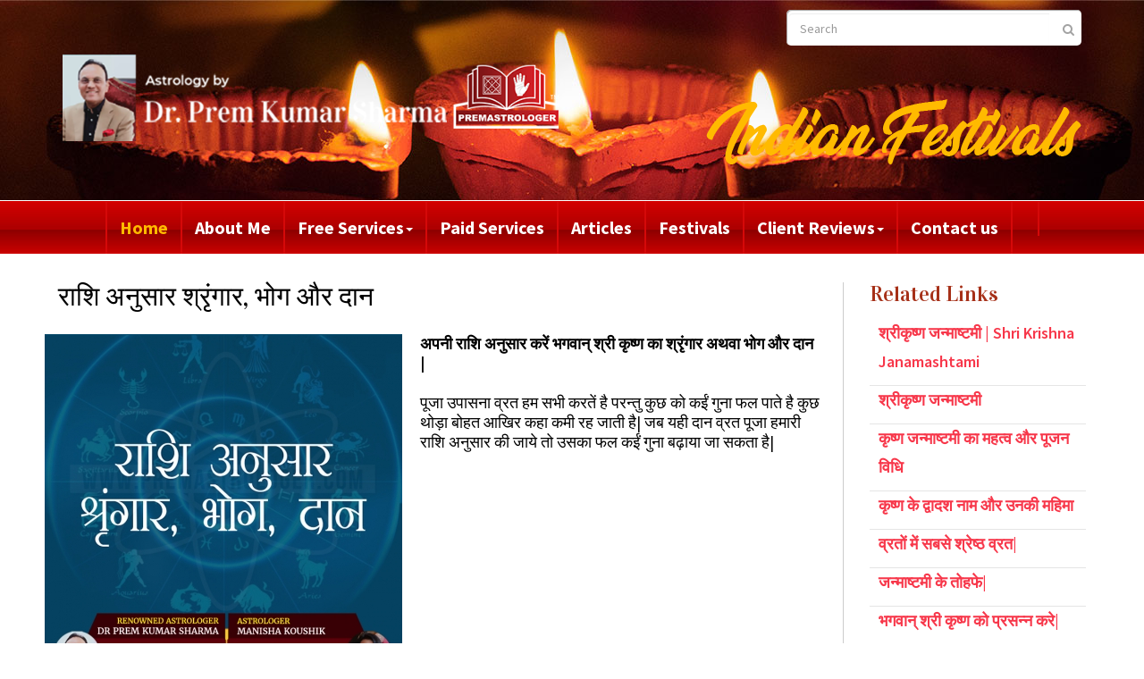

--- FILE ---
content_type: text/html; charset=UTF-8
request_url: https://festivals.premastrologer.com/janamashtami-rashi-anusar-bhog-premastrologer.html
body_size: 36100
content:
<?xml version="1.0" encoding="iso-8859-1"?><!doctype html>
<html lang="en">
<head>
    <title>krishna janamashtami|राशि अनुसार श्रृंगार, भोग, दान</title>
	<meta name="msvalidate.01" content="9BBF20C2203CC5706CC2687A58B5F77F" />
    <meta http-equiv="X-UA-Compatible" content="IE=Edge">
    <meta name="viewport" content="width=device-width">
    <meta http-equiv="Content-Type" content="text/html; charset=utf-8" />
    <meta name="Description" content="पूजा उपासना व्रत हम सभी करतें है परन्तु कुछ को कईं गुना फल पाते है कुछ थोड़ा बोहत आखिर कहा कमी रह जाती है|" />
	<meta name="Keywords" content="Krishna Janmashtami,  Janmashtami 2024,  Krishna Janmashtami 2024,  bhog,  Bhagavan,  puja,  makhan mishri,  janmashtami date,  rohini nakshatra,  when janmashtami being celebrated,  janmashtami kis  tarikh ko h,  janmashtami kab hai,  krishna jayanthi dahi handi 2024,  krishna   jayanthi 2024,  krishna janmashtami photo,श्रीकृष्ण जन्माष्टमी, श्रीकृष्ण जन्माष्टमी 2024, जन्माष्टमी 2024, भगवान कृष्ण, भोग, पूजा, जन्माष्टमी भोग, रोहिणी नक्षत्र, माखन मिश्री, दही, जन्माष्टमी पूजाविधि, कृष्ण जन्माष्टमी   पर्व, 2024, कृष्ण जन्माष्टमी पर्व, जन्माष्टमी महोत्सव, जन्माष्टमी पर्व, अष्टमी, कृष्ण अष्टमी, कृष्ण जन्माष्टमी महोत्सव, श्री कृष्ण जन्माष्टमी, श्री कृष्ण भगवान, जन्माष्टमी विशेष, श्री   कृष्ण जी, भगवान कृष्ण का जन्मदिन" />
    <meta name="format-detection" content="telephone=no">
	<link rel="icon" href="/favicon.ico" type="image/x-icon"/>
	<link rel="shortcut icon" href="/favicon.ico" type="image/x-icon"/>
<script type="text/javascript" src="https://festivals.premastrologer.com/includes/javascript/jquery/jquery-1.12.4.min.js"></script><script type="text/javascript" src="https://festivals.premastrologer.com/includes/javascript/jquery/themes/blitzer/jquery-ui.min.js"></script><script type="text/javascript" src="https://festivals.premastrologer.com/includes/javascript/jquery/validation/jquery.validate.min.js"></script><script type="text/javascript" src="https://festivals.premastrologer.com/includes/javascript/header.js"></script><script type="text/javascript" src="https://festivals.premastrologer.com/includes/javascript/NumberFormat.js"></script><script type="text/javascript" src="https://festivals.premastrologer.com/includes/javascript/jquery/lity/lity.min.js"></script><link rel="stylesheet" href="https://festivals.premastrologer.com/includes/javascript//jquery/themes/blitzer/jquery-ui.min.css" type="text/css" /><link rel="stylesheet" href="https://festivals.premastrologer.com/includes/javascript//jquery/lity/lity.css" type="text/css" /><link rel="stylesheet" href="https://www.premastrologer.com//templates/default/css/styles.css" type="text/css" /><link rel="stylesheet" href="https://www.premastrologer.com//templates/default/css/nav.css" type="text/css" /><link rel="stylesheet" href="https://www.premastrologer.com//templates/default/css/jquery.smartmenus.bootstrap.css" type="text/css" /><link rel="stylesheet" href="https://www.premastrologer.com//templates/default/css/sm-core-css.css" type="text/css" /><link rel="stylesheet" href="https://www.premastrologer.com//templates/default/css/sm-blue.css" type="text/css" /><link rel="stylesheet" href="https://www.premastrologer.com//templates/default/extra.css" type="text/css" />
<link rel="stylesheet" href="https://fonts.googleapis.com/css?family=Ubuntu:300,400italic,400,500,700" type="text/css" /><link rel="stylesheet" href="https://festivals.premastrologer.com/templates/festival_theme/css/font-awesome.min.css" type="text/css" /><link rel="stylesheet" href="https://festivals.premastrologer.com/templates/festival_theme/css/bootstrap.min.css" type="text/css" /><link rel="stylesheet" href="https://festivals.premastrologer.com/templates/festival_theme/css/style.css" type="text/css" />
<script type="text/javascript">
var sk_overlay_bg = "https://festivals.premastrologer.com/website_graphics//blank.png";
var sk_loading_img = "https://festivals.premastrologer.com/website_graphics//ajax-loader.gif";
</script>
<script type="text/javascript" src="//platform-api.sharethis.com/js/sharethis.js#property=593102ad245388001150c5bb&product=sticky-share-buttons" async></script>

	

</head>	 <body  class="article 82">
	 <div class="HrContainer">
		<header id="Header">		
			<div class="container">
				<div class="row">
					<div class="col-sm-12 text-right">
						<form class="form-inline" role="form" action="https://festivals.premastrologer.com/index-search_results.html" method="GET" name="search_f" id="search_f">
							 <input type="hidden" name="Page" value="search_results">
							<div id="custom-search-input">
							<div class="input-group">
								<input type="text" id="Search" class="search-query form-control" value="" name="q" placeholder="Search">
								<span class="input-group-btn">
									<button class="btn btn-dark" type="submit">
										<i class="fa fa-search" aria-hidden="true"></i>
									</button>
								</span>
							</div>
							</div>
							</form>
					</div>
				</div>
				<div class="row">
					<div class="col-sm-6">
						<a href="index.html"><img src="https://festivals.premastrologer.com/templates/festival_theme/images/logo.png" alt="Dr. Prem Kumar Sharma" class="img-responsive center-block pull-left"></a>
					</div>
					<div class="col-sm-6 mt-50">
						<img src="https://festivals.premastrologer.com/templates/festival_theme/images/indian_festivals.png" alt="Indian Festivals" class="img-responsive center-block pull-right">
					</div>
				</div>
			</div>
		</header>
		<section id="MainBanner">
								<div class="cycle-slideshow" data-cycle-fx="scrollHorz"  data-cycle-speed="1000" data-cycle-slides="> .Slide" data-cycle-center-horz="true"
				>
										<div class="Slide"><div id="Div_Banner_35" class="Bn_dis">					<img src="https://festivals.premastrologer.com/uploads/sitegraphics/Image35_5f86a938252d7.jpg" border="0"  alt="Indian Festivals" class="img-responsive center-block" />				</div></div>
									</div>
							
		</section>
	</div>
	
	<div id="MainNav">
    <div id="navbar">
<nav class="navbar navbar-default navbar-static-top" role="navigation">
<div class="navbar-header">
    <button type="button" class="navbar-toggle" data-toggle="collapse" data-target="#navbar-collapse-1">
    <span class="sr-only">Toggle navigation</span>
    <span class="icon-bar"></span>
    <span class="icon-bar"></span>
    <span class="icon-bar"></span>
    </button>
</div>

<div class="collapse navbar-collapse" id="navbar-collapse-1">
<ul class='nav navbar-nav'><li >										<a  href='https://www.premastrologer.com/' class='active dada_li' >Home</a></li><li >										<a  href='https://www.premastrologer.com/about-me.html' class='subnav' >About Me</a></li><li >										<a  href='https://www.premastrologer.com/free-services.html' class='subnav' >Free Services<span class="caret"></span></a><ul class='dropdown-menu child_1'><li >										<a  href='https://www.premastrologer.com/your-sunsign.html' class='subnav' >Your Sunsign</a></li><li >										<a  href='https://www.premastrologer.com/birthday-prediction.html' class='subnav' >Birthday Prediction</a></li><li >										<a  href='https://www.premastrologer.com/numerology-report.html' class='subnav' >Numerology Report</a></li><li >										<a  href='https://www.premastrologer.com/free-kundali-download.html' class='subnav' >Free Kundali Download</a></li><li >										<a  href='https://www.premastrologer.com/free-kundali-online.html' class='subnav' >Free Kundali Online</a></li><li >										<a  href='https://www.premastrologer.com/free-name-setting.html' class='subnav' >Free Name Setting</a></li><li >										<a  href='https://www.premastrologer.com/nakshatra-and-namakshar.html' class='subnav' >Nakshatra & Namakshar</a></li><li >										<a  href='https://www.premastrologer.com/gunamilan.html' class='subnav' >Gunamilan</a></li><li >										<a  href='https://www.premastrologer.com/gandmool.html' class='subnav' >Gandmool<span class="caret"></span></a><ul class='dropdown-menu child_2'><li >										<a  href='https://www.premastrologer.com/gandmool-dosha.html' class='subnav' >Gandmool Dosha</a></li><li >										<a  href='https://www.premastrologer.com/gandmool-faqs.html' class='subnav' >Gandmool Faqs</a></li><li class="LastItem">										<a  href='https://www.premastrologer.com/monthly-gandmool-report.html' class='subnav' >Monthly Gandmool Report</a></li></ul></li><li >										<a  href='https://www.premastrologer.com/panchak.html' class='subnav' >Panchak</a></li><li >										<a  href='https://www.premastrologer.com/freepanchang.html' class='subnav' >Panchang</a></li><li >										<a  href='https://www.premastrologer.com/free-services-forecast.html' class='subnav' >Forecast<span class="caret"></span></a><ul class='dropdown-menu child_2'><li >										<a  href='https://www.premastrologer.com/daily-forecast.html' class='subnav' >Daily Forecast</a></li><li >										<a  href='https://www.premastrologer.com/weekly-forecast.html' class='subnav' >Weekly Forecast</a></li><li >										<a  href='https://www.premastrologer.com/monthly-forecast.html' class='subnav' >Monthly Forecast</a></li><li class="LastItem">										<a  href='https://www.premastrologer.com/yearly-forecast.html' class='subnav' >Yearly Forecast</a></li></ul></li><li >										<a  href='https://www.premastrologer.com/baby-names.html' class='subnav' >Baby Names</a></li><li >										<a  href='https://www.premastrologer.com/love-flames.html' class='subnav' >Love Flames</a></li><li >										<a  href='https://www.premastrologer.com/auspicious-yoga.html' class='subnav' >Auspicious & Inauspicious Yoga</a></li><li class="LastItem">										<a  href='https://www.premastrologer.com/free-services-list-of-grahan-premastrologer.html' class='subnav' >List of Grahan</a></li></ul></li><li >										<a  href='https://www.premastrologer.com/consultation.html' class='subnav' >Paid Services</a></li><li >										<a  target='_blank' href='https://articles.premastrologer.com/' class='subnav' >Articles</a></li><li >										<a  target='_blank' href='http://festivals.premastrologer.com/' class='subnav' >Festivals</a></li><li >										<a  href='https://www.premastrologer.com/testimonial.html' class='subnav' >Client Reviews<span class="caret"></span></a><ul class='dropdown-menu child_1'><li >										<a  href='https://www.premastrologer.com/testimonials.html' class='subnav' >Client Testimonials</a></li><li >										<a  href='https://www.premastrologer.com/post-your-testimonial.html' class='subnav' >Post your Testimonial</a></li><li class="LastItem">										<a  target='_blank' href='https://www.google.com/maps/place/Dr+Prem+Kumar+Sharma/@30.6887706,76.8605192,17z/data=!4m8!3m7!1s0x390fed69a5555555:0x27cbd7bd5a8bb0c9!8m2!3d30.6887706!4d76.8627079!9m1!1b1!16s%2Fg%2F1tdnjhsh' class='subnav' >Review on Google<span class="caret"></span></a><ul class='dropdown-menu child_2'><li >										<a  target='_blank' href='https://www.google.com/maps/place/Dr+Prem+Kumar+Sharma/@30.6887706,76.8605192,17z/data=!4m8!3m7!1s0x390fed69a5555555:0x27cbd7bd5a8bb0c9!8m2!3d30.6887706!4d76.8627079!9m1!1b1!16s%2Fg%2F1tdnjhsh' class='subnav' >Panchkula</a></li><li class="LastItem">										<a  target='_blank' href='https://www.google.com/maps/place/Dr+Prem+Kumar+Sharma/@28.5282081,77.2182893,17z/data=!3m1!5s0x390ce18ba424e151:0x860ae9723b934e25!4m8!3m7!1s0x390ce1645eaaaaab:0x86ee37f4d4f65514!8m2!3d28.5282081!4d77.220478!9m1!1b1!16s%2Fg%2F1tgft_m5' class='subnav' >Delhi</a></li></ul></li></ul></li><li >										<a  href='https://www.premastrologer.com/contact-us.html' class='subnav' >Contact us</a></li><li class="LastItem">										<a  href='https://www.premastrologer.com/sagittarius-love-compatibility.html' class='subnav' ></a></li></ul>	
</div>
<!-- /.navbar-collapse -->
</nav>
</div>
</div><!-- /#MainNav -->
		<br>
<section id="FestDetail">
	<div class="container">
			<div class="row gutter-lg divider">
				<div class="col-sm-9">
						<h1>राशि अनुसार श्रृंगार, भोग और दान</h1>
						<div class="row">
							<div class="pull-left mr-20">
								<img src="https://festivals.premastrologer.com/skimm-T3JpZ2luYWxQYXRoPS9ob21lL2Zlc3RpdmFscy9wdWJsaWNfaHRtbC91cGxvYWRzL2Zlc3RpdmFsLy0tXzVlZTQ2YjYwNmQzMTQuanBnJnc9NDAwJmg9NDAwJkhlaWdodE1vZGU9dHJ1ZSZzdD0xMQ==.jpg" alt="" class="img-responsive center-block" />
							</div>
							<div style="padding:0px 10px 0px 0px;line-height:22px;">
								
<div>
	<div><span style="font-weight: bold;">अपनी राशि अनुसार करें भगवान् श्री कृष्ण का श्रृंगार अथवा भोग और दान |&nbsp;</span></div>
	<div>&nbsp;</div>
	<div><span style="font-weight: bold;"></span>पूजा उपासना व्रत हम सभी करतें है परन्तु कुछ को कईं गुना फल पाते है कुछ थोड़ा बोहत आखिर कहा कमी रह जाती है| जब यही दान व्रत पूजा हमारी राशि अनुसार की जाये तो उसका फल कईं गुना बढ़ाया जा सकता है|</div></div>
<div>&nbsp;</div>
<div>&nbsp;</div>
<div>
	<table border="1" cellspacing="0" cellpadding="0" width="775"> 
		<tbody>
			<tr>  
				<td width="49" valign="top">  
					<p align="center"><span style="font-weight: bold;">&nbsp;</span></p>  
					<p align="center"><span style="font-weight: bold;">राशि</span></p>  </td>  
				<td width="367" valign="top">  
					<p align="center"><span style="font-weight: bold;">&nbsp;</span></p>  
					<p align="center"><span style="font-weight: bold;">वस्त्रों </span><span style="font-weight: bold;">के  </span><span style="font-weight: bold;">रंग</span></p>  </td>  
				<td width="246" valign="top">  
					<p align="center"><span style="font-weight: bold;">&nbsp;</span></p>  
					<p align="center"><span style="font-weight: bold;">दान</span></p>  </td>  
				<td width="113" valign="top">  
					<p align="center"><span style="font-weight: bold;">भोग: </span><span style="font-weight: bold;">माखन  </span><span style="font-weight: bold;">मिश्री  (</span><span style="font-weight: bold;">या  </span><span style="font-weight: bold;">चीनी)
  </span><span style="font-weight: bold;">के  </span><span style="font-weight: bold;">साथ  ....</span></p>  </td> 
			</tr> 
			<tr>  
				<td width="49" valign="top">  
					<p align="center">मेष</p>  
					<p align="center">&nbsp;</p>  
					<p align="center">वृषभ</p>  
					<p align="center">&nbsp;</p>  
					<p align="center">मिथुन</p>  
					<p align="center">&nbsp;</p>  
					<p align="center">कर्क</p>  
					<p>&nbsp;</p>  
					<p align="center">सिंह</p>  
					<p align="center">&nbsp;</p>  
					<p align="center">कन्या</p>  
					<p align="center">&nbsp;</p>  
					<p align="center">तुला</p>  
					<p align="center">&nbsp;</p>  
					<p align="center">वृश्चिक</p>  
					<p align="center">&nbsp;</p>  
					<p align="center">धनु</p>  
					<p align="center">&nbsp;</p>  
					<p align="center">मकर</p>  
					<p align="center">&nbsp;</p>  
					<p align="center">कुम्भ</p>  
					<p align="center">&nbsp;</p>  
					<p align="center">&nbsp;<span style="text-align: left;">&nbsp;</span><span style="text-align: left;">मीन</span></p>  </td>  
				<td width="367" valign="top">  
					<p align="center">लाल  वस्त्र और लाल फूलों से श्रृंगार करें.</p>  
					<p align="center">&nbsp;</p>  
					<p align="center">गुलाबी  वस्त्र और फूलों से श्रृंगार करें</p>  
					<p align="center">&nbsp;</p>  
					<p align="center">हरे  वस्त्र से श्रृंगार करें और कृष्णा तुलसी दल अर्पित करें|</p>  
					<p align="center">&nbsp;</p>  
					<p align="center">सफ़ेद  वस्त्र और सफ़ेद फूलो से श्रृंगार करें|</p>  
					<p align="center">&nbsp;</p>  
					<p align="center">सुनहरे
  वस्त्र व् गेंदे के फूलो सी श्रृंगार</p>  
					<p align="center">&nbsp;</p>  
					<p align="center">सी  ग्रीन वस्त्रो से श्रृंगार करे व् रमा तुलसी अर्पित करें</p>  
					<p align="center">&nbsp;</p>  
					<p align="center">रानी
  कलर वस्त्र और  फूलों से श्रृंगार करें</p>  
					<p align="center">&nbsp;</p>  
					<p align="center">नारंगी  वस्त्रों और गेंदे के फूलो से श्रृंगार करें</p>  
					<p align="center">&nbsp;</p>  
					<p align="center">जामनी वस्त्र व् फूलो (ऑर्चिडस) श्रृंगार करें</p>  
					<p align="center">&nbsp;</p>  
					<p align="center">स्काई ब्लू&nbsp;रंग के वस्त्र और सफ़ेद फूलों से श्रृंगार करें</p>  
					<p align="center">&nbsp;</p>  
					<p align="center">ग्रे
  (grey) रंग के  वस्त्र और सफ़ेद फूलों से श्रृंगार करें</p>  
					<p align="center">&nbsp;</p>
					<p align="center"><span style="text-align: left;">पीले</span><span style="text-align: left;">  </span><span style="text-align: left;">वस्त्र</span><span style="text-align: left;"> </span><span style="text-align: left;">और</span><span style="text-align: left;"> </span><span style="text-align: left;">पीले</span><span style="text-align: left;"> </span><span style="text-align: left;">फूलों</span><span style="text-align: left;"> </span><span style="text-align: left;">से</span><span style="text-align: left;"> </span><span style="text-align: left;">श्रृंगार</span><span style="text-align: left;"> </span><span style="text-align: left;">करें</span><span style="text-align: left;">|</span></p>  
					<p align="center">&nbsp;</p>  </td>  
				<td width="246" valign="top">  
					<p align="center">लाल  फल सेब, अनार, चेरी, का दान<span style="color: rgb(17, 53, 101); font-size: 19px; text-align: left;">&nbsp;</span></p>
					<p align="center"><br />
						</p>  
					<p align="center">दही,
  दूध, पनीर, आदि&nbsp; का  दान करें|</p>  
					<p align="center">&nbsp;</p>  
					<p align="center">साबुत  मूंग की दाल का दान करें</p>  
					<p align="center">&nbsp;</p>  
					<p align="center">चावल,
  चीनी, पनीर, का दान  करें</p>  
					<p align="center">&nbsp;</p>  
					<p align="center">&nbsp;गेंहू का दान करें</p>  
					<p align="center">&nbsp;</p>  
					<p align="center">साबुत  मूंग की दाल का दान करें</p>  
					<p align="center">&nbsp;</p>  
					<p align="center">फ्लेवॉर्ड
  मिल्क (रोज़ मिल्क) का दान</p>  
					<p align="center">&nbsp;</p>  
					<p align="center">संतरे
  का दान करें|</p>  
					<p align="center">&nbsp;</p>  
					<p align="center">बीटरूट  (चककुन्दर) का दान</p>  
					<p align="center">&nbsp;</p>  
					<p align="center">पाइनएप्पल
  का दान करें</p>  
					<p align="center">&nbsp;</p>  
					<p align="center">शरीफे
  का दान करें</p>  
					<p align="center">&nbsp;</p>  
					<p align="center"><span style="text-align: left;">केले
  का</span><span style="text-align: left;"> </span><span style="text-align: left;">दान</span><span style="text-align: left;"> </span><span style="text-align: left;">करें</span><span style="text-align: left;">|</span></p>  
					<p align="center">&nbsp;</p>  </td>  
				<td width="113" valign="top">  
					<p align="center">बूंदी  के लड्डू</p>  
					<p align="center">&nbsp;</p>  
					<p align="center">अंगूरी
  पेठा</p>  
					<p align="center">&nbsp;</p>  
					<p align="center">कद्दू</p>  
					<p align="center">&nbsp;</p>  
					<p align="center">खीर</p>  
					<p align="center">&nbsp;</p>  
					<p align="center">मोतीचूर लड्डू&nbsp; </p>  
					<p align="center">&nbsp;</p>  
					<p align="center">पान</p>  
					<p align="center">&nbsp;</p>  
					<p align="center">चमचम</p>  
					<p align="center">&nbsp;</p>  
					<p align="center">जलेबी</p>  
					<p align="center">&nbsp;</p>  
					<p align="center">छेना
  मुर्गी</p>  
					<p align="center">&nbsp;</p>  
					<p align="center">मीठे  मखाने</p>  
					<p align="center">&nbsp;</p>  
					<p align="center">गुलगुले</p>  
					<p align="center">&nbsp;</p>  
					<p align="center">राज  भोग</p>  
					<p align="center">&nbsp;</p>  </td> 
			</tr>
		</tbody>
	</table></div>
<div>&nbsp;</div>
<div>&nbsp;<span style="font-size: 12px; font-style: italic; text-align: justify; text-indent: -24px; background-color: rgb(255, 255, 255);">Disclaimer:&nbsp;The information presented on www.premastrologer.com regarding Festivals, Kathas, Kawach, Aarti, Chalisa, Mantras and more has been gathered through internet sources for general purposes only. We do not assert any ownership rights over them and we do not vouch any responsibility for the accuracy of internet-sourced timelines and data, including names, spellings, and contents or obligations, if any.&nbsp;</span><br />
	</div>							</div>
														
						</div>
				</div>
				<div class="col-sm-3">
					<div class="FestList">
												<h2>Related Links</h2>
						<ul>
														<li>
								<a href="https://festivals.premastrologer.com/shri-krishn-janmashtami-premastrologer.html">श्रीकृष्ण जन्माष्टमी | Shri Krishna Janamashtami</a>
							</li>
															
							<li>
								<a href="https://festivals.premastrologer.com/janmashtami-vidhi-mehtv-premastrologer.html">श्रीकृष्ण जन्माष्टमी</a>
							</li>
								
							<li>
								<a href="https://festivals.premastrologer.com/krishna-janmashtami-mehtv-pujan-vidhi-premastrologer.html">कृष्ण जन्माष्टमी का महत्व और पूजन विधि</a>
							</li>
								
							<li>
								<a href="https://festivals.premastrologer.com/krishn-ke-dwadash-naam-premastrologer.html">कृष्ण के द्वादश नाम और उनकी महिमा</a>
							</li>
								
							<li>
								<a href="https://festivals.premastrologer.com/janamashtami-vraton-mein-shreshth-premastrologer.html">व्रतों में सबसे श्रेष्ठ व्रत|</a>
							</li>
								
							<li>
								<a href="https://festivals.premastrologer.com/krishn-ko-de-tohfe-premastrologer.html">जन्माष्टमी के तोहफे|</a>
							</li>
								
							<li>
								<a href="https://festivals.premastrologer.com/krishn-ko-kare-prasann-premastrologer.html">भगवान् श्री कृष्ण को प्रसन्न करे|</a>
							</li>
								
							<li>
								<a href="https://festivals.premastrologer.com/janamashtami-krishna-mantra-premastrologer.html">जन्माष्टमी के ख़ास मन्त्र|</a>
							</li>
								
							<li>
								<a href="https://festivals.premastrologer.com/janamashtami-rashi-anusar-bhog-premastrologer.html">राशि अनुसार श्रृंगार, भोग और दान</a>
							</li>
								
							<li>
								<a href="https://festivals.premastrologer.com/krishn-ke-108-naam-premastrologer.html">कृष्ण के १०८ (108) नाम व् मन्त्र|</a>
							</li>
								
							<li>
								<a href="https://festivals.premastrologer.com/janamashtami-krishn-naam-ke-arth-premastrologer.html">क्या है कृष्ण के नाम का अर्थ?</a>
							</li>
													</ul>
					</div>
				</div>		
						
			</div>
	</div>
</section>
	
<footer id="MainFooter">

	<section id="Footer">
        <div class="container">
            <div class="row">
                <div class="col-sm-3 col-xs-6 Services">
                    <a href="https://www.premastrologer.com/vastu.html" title="Vastu Shastra"><img src="https://www.premastrologer.com/templates/default/images/temp/icon-vastu.png" alt="Vastu" /> Vastu Shastra</a><a href="https://www.premastrologer.com/your-sunsign.html" title="Sunsigns"><img src="https://www.premastrologer.com/templates/default/images/temp/icon-sunsign.png" alt="Sunsigns" /> Sunsigns</a><a href="https://www.premastrologer.com/gemstones.html" title="Gemstones"><img src="https://www.premastrologer.com/templates/default/images/temp/icon-gemstone.png" alt="Gemstones" /> Gemstones</a><a href="https://www.premastrologer.com/numerology-report.html" title="Numerology"><img src="https://www.premastrologer.com/templates/default/images/temp/icon-numerology.png" alt="Numerology" /> Numerology</a>				</div>
                <div class="col-sm-2 col-xs-6">
				    
<div class="Links">
	<h3>Paid Services</h3>
	<div><a href="https://www.premastrologer.com/consultation.html" title="Ask Dr. Prem Kumar Sharma">Ask Dr. Prem Kumar Sharma</a>&nbsp;<span style="font-weight: bold;">For Express Service charges would be doubled and consultation will be fixed within 72 hours</span>&nbsp;</div>
	<div>&nbsp;</div>
	<div>&nbsp;<a href="http://www.askmanisha.com" target="_blank" title="Ask Manisha Koushik">Ask Manisha Koushik</a><a href="https://www.premastrologer.com/consultation-team.html" title="Ask Team@Premastrologer">Ask Team@Premastrologer</a><a href="https://www.premastrologer.com/category-books.html" title="Order Books Online">Order Books Online</a></div></div>
<div class="Links">
	<h3>Article's</h3><a href="https://www.premastrologer.com/learn-numerology.html" title="Learn Numerology">Learn Numerology</a><a href="https://www.premastrologer.com/tarot-readings.html" title="Tarot Reading">Tarot Reading</a><a href="https://www.premastrologer.com/vastu.html" title="Vastu">Vastu</a><a href="https://www.premastrologer.com/list-of-grahan.html" title="List of Grahans">List of Grahans</a><a href="https://www.premastrologer.com/vrats-and-festivals.html" title="Vrats &amp; Festivals">Vrats &amp; Festivals</a><a href="https://www.premastrologer.com/numerology-report.html" title="Numerology">Numerology</a> </div>
<div class="Links">
	<h3>Media</h3><a href="https://www.premastrologer.com/star-news.html" title="Star News">Star News</a><a href="https://www.premastrologer.com/sahara-samay.html" title="Sahara Samay">Sahara Samay</a><a href="https://www.premastrologer.com/ptc-news.html" title="PTC News">PTC News</a> </div>				</div>
                <div class="col-sm-2 col-xs-6">
					                    <div class="Links">
                        <h3>Free Services</h3>
						                        <a href="https://www.premastrologer.com/your-sunsign.html" title="Your Sunsign">Your Sunsign</a>
                                                <a href="https://www.premastrologer.com/birthday-prediction.html" title="Birthday Prediction">Birthday Prediction</a>
                                                <a href="https://www.premastrologer.com/numerology-report.html" title="Numerology Report">Numerology Report</a>
                                                <a href="https://www.premastrologer.com/free-kundali-download.html" title="Free Kundali Download">Free Kundali Download</a>
                                                <a href="https://www.premastrologer.com/free-kundali-online.html" title="Free Kundali Online">Free Kundali Online</a>
                                                <a href="https://www.premastrologer.com/free-name-setting.html" title="Free Name Setting">Free Name Setting</a>
                                                <a href="https://www.premastrologer.com/nakshatra-and-namakshar.html" title="Nakshatra & Namakshar">Nakshatra & Namakshar</a>
                                                <a href="https://www.premastrologer.com/gunamilan.html" title="Gunamilan">Gunamilan</a>
                                                <a href="https://www.premastrologer.com/gandmool.html" title="Gandmool">Gandmool</a>
                                                <a href="https://www.premastrologer.com/panchak.html" title="Panchak">Panchak</a>
                                                <a href="https://www.premastrologer.com/freepanchang.html" title="Panchang">Panchang</a>
                                                <a href="https://www.premastrologer.com/free-services-forecast.html" title="Forecast">Forecast</a>
                                                <a href="https://www.premastrologer.com/baby-names.html" title="Baby Names">Baby Names</a>
                                                <a href="https://www.premastrologer.com/love-flames.html" title="Love Flames">Love Flames</a>
                                                <a href="https://www.premastrologer.com/auspicious-yoga.html" title="Auspicious & Inauspicious Yoga">Auspicious & Inauspicious Yoga</a>
                                                <a href="https://www.premastrologer.com/free-services-list-of-grahan-premastrologer.html" title="List of Grahan">List of Grahan</a>
                                             </div>
                </div>
                <div class="col-sm-3 col-xs-6">
				
<div class="Links">                        
	<h3>Our Offices&nbsp;</h3>
	<div><span style="font-weight: bold; color: rgb(237, 237, 0);">JMD Astrological Consultancy Services Pvt Ltd.</span></div>                        
	<address>                        <strong>Panchkula:</strong> # 1456, Sector - 4,<br />
		                        Panchkula (Haryana), India 134112<br />
		                        Phone: +91-172-2562832, 2572874</address></div>
<div class="Links">
	<address>Mobile: +91-9216141456</address></div>
<div class="Links">                        
                        
	<address>                        <strong></strong></address></div>
<div class="Links">&nbsp;</div>
<div class="Links"><span style="color: rgb(237, 237, 0); font-weight: 700;">JMD Astrological Consultancy Services Pvt Ltd.</span><br />
	</div>
<div class="Links">
	<address><strong>Delhi:</strong>#DSC 257, First Floor,<br />
		South Court Mall,<br />
		                        Saket, New Delhi - 110017. India.<br />
		                        Phone : +91-11-47033152, <br />
		+91-11-40532026<br />
		<span style="font-style: italic;"><span style="font-style: italic;">Mobile:&nbsp;</span>+91-9716145644</span></address></div>
<div class="Links">For Appointment in Mumbai &amp; Dubai&nbsp;</div>
<div class="Links">
	<address>Reach us at&nbsp;&nbsp;: +91-9716145644</address>                     </div>			    </div>
			    <div class="col-sm-2 col-xs-6 social-ft">
			      <h3>Follow  Us</h3>
			     <a href="https://twitter.com/premastrologer" target="_blank"><img src="https://www.premastrologer.com/templates/default/images/twitter2.png"></a>
			     <a href="https://www.instagram.com/premastrologer/" target="_blank"><img src="https://www.premastrologer.com/templates/default/images/insta.png"></a>
			     <a href="https://www.facebook.com/askpremastrologer/" target="_blank"><img src="https://www.premastrologer.com/templates/default/images/facebook.png"></a>
			     <a href="https://www.youtube.com/channel/UC1DUw2D1ETj_moGv0ftunSgr" target="_blank"><img src="https://www.premastrologer.com/templates/default/images/youtube.png"></a>
			     <h3>Panchang Calendar</h3>
			     <a href="https://play.google.com/store/apps/details?id=com.panchang.astrofree" target="_blank"><img src="https://www.premastrologer.com/templates/default/images/googleplay.png"></a>
			     
			    </div>
			    <style>.social-ft img {
    width: 100% !important;
}
.social-ft a {
    margin-bottom: 15px !important;
}</style>
            </div>
        </div>
	</section>
    <section id="Copyright">
        <div class="container text-center text-uppercase">
        	&copy; Copyright 2025 All rights reserved. | <a href="https://www.premastrologer.com/privacy.txt" target="_blank">Privacy Policy</a> | PremAstrologer.com
        </div>
    </section>       
</footer>
	
<script src="https://festivals.premastrologer.com/templates/festival_theme/js/bootstrap.min.js" type="text/javascript"></script>
<script src="https://festivals.premastrologer.com/templates/festival_theme/js/jquery.cycle2.min.js" type="text/javascript"></script>
<script src="https://festivals.premastrologer.com/templates/festival_theme/js/script.js" type="text/javascript"></script>
<script type="text/javascript" src="https://www.premastrologer.com//templates/default/js/jquery.smartmenus.js" async></script><script type="text/javascript" src="https://www.premastrologer.com//templates/default/js/jquery.smartmenus.bootstrap.js" async></script>

<script type="text/javascript">
jQuery(document).ready(function($){
	
		setTimeout(function(){
			jQuery('#main-menu').smartmenus({
				subMenusSubOffsetX: 1,
				subMenusSubOffsetY: -8
			});
		},1000);
		
		jQuery( '.cycle-slideshow' ).cycle();
		jQuery( '.slideshow2' ).cycle();

		
	});
</script>
<!--Start of Tawk.to Script-->
<script type="text/javascript">
var $_Tawk_API={},$_Tawk_LoadStart=new Date();
(function(){
var s1=document.createElement("script"),s0=document.getElementsByTagName("script")[0];
s1.async=true;
s1.src='https://embed.tawk.to/54d31b113f34dc251a355fa3/default';
s1.charset='UTF-8';
s1.setAttribute('crossorigin','*');
s0.parentNode.insertBefore(s1,s0);
})();
(function blink() { 
  $('.blink_me').fadeOut(500).fadeIn(500, blink); 
})();
</script>

<!--End of Tawk.to Script-->		<!--Time: 0.031 sec--><!--Memory(P): 2048 KB--><!--Memory: 2048 KB--><!--Conn:  -->	<script type="text/javascript" src="https://festivals.premastrologer.com/includes/footer.js.php"></script>
	</body>
	</html>
	

--- FILE ---
content_type: text/html; charset=UTF-8
request_url: https://festivals.premastrologer.com/includes/footer.js.php
body_size: 40364
content:
var countries = [{"0":"102","CountryID":"102","1":"India","CountryName":"India","2":"IN","CountryISOCode1":"IN","3":"IND","CountryISOCode2":"IND"},{"0":"1","CountryID":"1","1":"Afghanistan","CountryName":"Afghanistan","2":"AF","CountryISOCode1":"AF","3":"AFG","CountryISOCode2":"AFG"},{"0":"249","CountryID":"249","1":"\u00c5land Islands","CountryName":"\u00c5land Islands","2":"AX","CountryISOCode1":"AX","3":"ALA","CountryISOCode2":"ALA"},{"0":"2","CountryID":"2","1":"Albania","CountryName":"Albania","2":"AL","CountryISOCode1":"AL","3":"ALB","CountryISOCode2":"ALB"},{"0":"3","CountryID":"3","1":"Algeria","CountryName":"Algeria","2":"DZ","CountryISOCode1":"DZ","3":"DZA","CountryISOCode2":"DZA"},{"0":"4","CountryID":"4","1":"American Samoa","CountryName":"American Samoa","2":"AS","CountryISOCode1":"AS","3":"ASM","CountryISOCode2":"ASM"},{"0":"5","CountryID":"5","1":"Andorra","CountryName":"Andorra","2":"AD","CountryISOCode1":"AD","3":"AND","CountryISOCode2":"AND"},{"0":"6","CountryID":"6","1":"Angola","CountryName":"Angola","2":"AO","CountryISOCode1":"AO","3":"AGO","CountryISOCode2":"AGO"},{"0":"7","CountryID":"7","1":"Anguilla","CountryName":"Anguilla","2":"AI","CountryISOCode1":"AI","3":"AIA","CountryISOCode2":"AIA"},{"0":"9","CountryID":"9","1":"Antigua and Barbuda","CountryName":"Antigua and Barbuda","2":"AG","CountryISOCode1":"AG","3":"ATG","CountryISOCode2":"ATG"},{"0":"10","CountryID":"10","1":"Argentina","CountryName":"Argentina","2":"AR","CountryISOCode1":"AR","3":"ARG","CountryISOCode2":"ARG"},{"0":"11","CountryID":"11","1":"Armenia","CountryName":"Armenia","2":"AM","CountryISOCode1":"AM","3":"ARM","CountryISOCode2":"ARM"},{"0":"12","CountryID":"12","1":"Aruba","CountryName":"Aruba","2":"AW","CountryISOCode1":"AW","3":"ABW","CountryISOCode2":"ABW"},{"0":"13","CountryID":"13","1":"Australia","CountryName":"Australia","2":"AU","CountryISOCode1":"AU","3":"AUS","CountryISOCode2":"AUS"},{"0":"14","CountryID":"14","1":"Austria","CountryName":"Austria","2":"AT","CountryISOCode1":"AT","3":"AUT","CountryISOCode2":"AUT"},{"0":"15","CountryID":"15","1":"Azerbaijan","CountryName":"Azerbaijan","2":"AZ","CountryISOCode1":"AZ","3":"AZE","CountryISOCode2":"AZE"},{"0":"16","CountryID":"16","1":"Bahamas","CountryName":"Bahamas","2":"BS","CountryISOCode1":"BS","3":"BHS","CountryISOCode2":"BHS"},{"0":"17","CountryID":"17","1":"Bahrain","CountryName":"Bahrain","2":"BH","CountryISOCode1":"BH","3":"BHR","CountryISOCode2":"BHR"},{"0":"18","CountryID":"18","1":"Bangladesh","CountryName":"Bangladesh","2":"BD","CountryISOCode1":"BD","3":"BGD","CountryISOCode2":"BGD"},{"0":"19","CountryID":"19","1":"Barbados","CountryName":"Barbados","2":"BB","CountryISOCode1":"BB","3":"BRB","CountryISOCode2":"BRB"},{"0":"20","CountryID":"20","1":"Belarus","CountryName":"Belarus","2":"BY","CountryISOCode1":"BY","3":"BLR","CountryISOCode2":"BLR"},{"0":"21","CountryID":"21","1":"Belgium","CountryName":"Belgium","2":"BE","CountryISOCode1":"BE","3":"BEL","CountryISOCode2":"BEL"},{"0":"22","CountryID":"22","1":"Belize","CountryName":"Belize","2":"BZ","CountryISOCode1":"BZ","3":"BLZ","CountryISOCode2":"BLZ"},{"0":"23","CountryID":"23","1":"Benin","CountryName":"Benin","2":"BJ","CountryISOCode1":"BJ","3":"BEN","CountryISOCode2":"BEN"},{"0":"24","CountryID":"24","1":"Bermuda","CountryName":"Bermuda","2":"BM","CountryISOCode1":"BM","3":"BMU","CountryISOCode2":"BMU"},{"0":"25","CountryID":"25","1":"Bhutan","CountryName":"Bhutan","2":"BT","CountryISOCode1":"BT","3":"BTN","CountryISOCode2":"BTN"},{"0":"26","CountryID":"26","1":"Bolivia, Plurinational State of","CountryName":"Bolivia, Plurinational State of","2":"BO","CountryISOCode1":"BO","3":"BOL","CountryISOCode2":"BOL"},{"0":"27","CountryID":"27","1":"Bonaire, Sint Eustatius and Saba","CountryName":"Bonaire, Sint Eustatius and Saba","2":"BQ","CountryISOCode1":"BQ","3":"BES","CountryISOCode2":"BES"},{"0":"28","CountryID":"28","1":"Bosnia and Herzegovina","CountryName":"Bosnia and Herzegovina","2":"BA","CountryISOCode1":"BA","3":"BIH","CountryISOCode2":"BIH"},{"0":"29","CountryID":"29","1":"Botswana","CountryName":"Botswana","2":"BW","CountryISOCode1":"BW","3":"BWA","CountryISOCode2":"BWA"},{"0":"30","CountryID":"30","1":"Bouvet Island","CountryName":"Bouvet Island","2":"BV","CountryISOCode1":"BV","3":"BVT","CountryISOCode2":"BVT"},{"0":"31","CountryID":"31","1":"Brazil","CountryName":"Brazil","2":"BR","CountryISOCode1":"BR","3":"BRA","CountryISOCode2":"BRA"},{"0":"32","CountryID":"32","1":"British Indian Ocean Territory","CountryName":"British Indian Ocean Territory","2":"IO","CountryISOCode1":"IO","3":"IOT","CountryISOCode2":"IOT"},{"0":"33","CountryID":"33","1":"Brunei Darussalam","CountryName":"Brunei Darussalam","2":"BN","CountryISOCode1":"BN","3":"BRN","CountryISOCode2":"BRN"},{"0":"34","CountryID":"34","1":"Bulgaria","CountryName":"Bulgaria","2":"BG","CountryISOCode1":"BG","3":"BGR","CountryISOCode2":"BGR"},{"0":"35","CountryID":"35","1":"Burkina Faso","CountryName":"Burkina Faso","2":"BF","CountryISOCode1":"BF","3":"BFA","CountryISOCode2":"BFA"},{"0":"36","CountryID":"36","1":"Burundi","CountryName":"Burundi","2":"BI","CountryISOCode1":"BI","3":"BDI","CountryISOCode2":"BDI"},{"0":"37","CountryID":"37","1":"Cambodia","CountryName":"Cambodia","2":"KH","CountryISOCode1":"KH","3":"KHM","CountryISOCode2":"KHM"},{"0":"38","CountryID":"38","1":"Cameroon","CountryName":"Cameroon","2":"CM","CountryISOCode1":"CM","3":"CMR","CountryISOCode2":"CMR"},{"0":"39","CountryID":"39","1":"Canada","CountryName":"Canada","2":"CA","CountryISOCode1":"CA","3":"CAN","CountryISOCode2":"CAN"},{"0":"40","CountryID":"40","1":"Cape Verde","CountryName":"Cape Verde","2":"CV","CountryISOCode1":"CV","3":"CPV","CountryISOCode2":"CPV"},{"0":"41","CountryID":"41","1":"Cayman Islands","CountryName":"Cayman Islands","2":"KY","CountryISOCode1":"KY","3":"CYM","CountryISOCode2":"CYM"},{"0":"42","CountryID":"42","1":"Central African Republic","CountryName":"Central African Republic","2":"CF","CountryISOCode1":"CF","3":"CAF","CountryISOCode2":"CAF"},{"0":"43","CountryID":"43","1":"Chad","CountryName":"Chad","2":"TD","CountryISOCode1":"TD","3":"TCD","CountryISOCode2":"TCD"},{"0":"44","CountryID":"44","1":"Chile","CountryName":"Chile","2":"CL","CountryISOCode1":"CL","3":"CHL","CountryISOCode2":"CHL"},{"0":"45","CountryID":"45","1":"China","CountryName":"China","2":"CN","CountryISOCode1":"CN","3":"CHN","CountryISOCode2":"CHN"},{"0":"46","CountryID":"46","1":"Christmas Island","CountryName":"Christmas Island","2":"CX","CountryISOCode1":"CX","3":"CXR","CountryISOCode2":"CXR"},{"0":"47","CountryID":"47","1":"Cocos (Keeling) Islands","CountryName":"Cocos (Keeling) Islands","2":"CC","CountryISOCode1":"CC","3":"CCK","CountryISOCode2":"CCK"},{"0":"48","CountryID":"48","1":"Colombia","CountryName":"Colombia","2":"CO","CountryISOCode1":"CO","3":"COL","CountryISOCode2":"COL"},{"0":"49","CountryID":"49","1":"Comoros","CountryName":"Comoros","2":"KM","CountryISOCode1":"KM","3":"COM","CountryISOCode2":"COM"},{"0":"50","CountryID":"50","1":"Congo","CountryName":"Congo","2":"CG","CountryISOCode1":"CG","3":"COG","CountryISOCode2":"COG"},{"0":"52","CountryID":"52","1":"Cook Islands","CountryName":"Cook Islands","2":"CK","CountryISOCode1":"CK","3":"COK","CountryISOCode2":"COK"},{"0":"53","CountryID":"53","1":"Costa Rica","CountryName":"Costa Rica","2":"CR","CountryISOCode1":"CR","3":"CRI","CountryISOCode2":"CRI"},{"0":"59","CountryID":"59","1":"C\u00f4te d'Ivoire","CountryName":"C\u00f4te d'Ivoire","2":"CI","CountryISOCode1":"CI","3":"CIV","CountryISOCode2":"CIV"},{"0":"54","CountryID":"54","1":"Croatia","CountryName":"Croatia","2":"HR","CountryISOCode1":"HR","3":"HRV","CountryISOCode2":"HRV"},{"0":"55","CountryID":"55","1":"Cuba","CountryName":"Cuba","2":"CU","CountryISOCode1":"CU","3":"CUB","CountryISOCode2":"CUB"},{"0":"56","CountryID":"56","1":"Cura\u00e7ao","CountryName":"Cura\u00e7ao","2":"CW","CountryISOCode1":"CW","3":"CUW","CountryISOCode2":"CUW"},{"0":"57","CountryID":"57","1":"Cyprus","CountryName":"Cyprus","2":"CY","CountryISOCode1":"CY","3":"CYP","CountryISOCode2":"CYP"},{"0":"58","CountryID":"58","1":"Czech Republic","CountryName":"Czech Republic","2":"CZ","CountryISOCode1":"CZ","3":"CZE","CountryISOCode2":"CZE"},{"0":"60","CountryID":"60","1":"Denmark","CountryName":"Denmark","2":"DK","CountryISOCode1":"DK","3":"DNK","CountryISOCode2":"DNK"},{"0":"61","CountryID":"61","1":"Djibouti","CountryName":"Djibouti","2":"DJ","CountryISOCode1":"DJ","3":"DJI","CountryISOCode2":"DJI"},{"0":"62","CountryID":"62","1":"Dominica","CountryName":"Dominica","2":"DM","CountryISOCode1":"DM","3":"DMA","CountryISOCode2":"DMA"},{"0":"63","CountryID":"63","1":"Dominican Republic","CountryName":"Dominican Republic","2":"DO","CountryISOCode1":"DO","3":"DOM","CountryISOCode2":"DOM"},{"0":"64","CountryID":"64","1":"Ecuador","CountryName":"Ecuador","2":"EC","CountryISOCode1":"EC","3":"ECU","CountryISOCode2":"ECU"},{"0":"65","CountryID":"65","1":"Egypt","CountryName":"Egypt","2":"EG","CountryISOCode1":"EG","3":"EGY","CountryISOCode2":"EGY"},{"0":"66","CountryID":"66","1":"El Salvador","CountryName":"El Salvador","2":"SV","CountryISOCode1":"SV","3":"SLV","CountryISOCode2":"SLV"},{"0":"67","CountryID":"67","1":"Equatorial Guinea","CountryName":"Equatorial Guinea","2":"GQ","CountryISOCode1":"GQ","3":"GNQ","CountryISOCode2":"GNQ"},{"0":"68","CountryID":"68","1":"Eritrea","CountryName":"Eritrea","2":"ER","CountryISOCode1":"ER","3":"ERI","CountryISOCode2":"ERI"},{"0":"69","CountryID":"69","1":"Estonia","CountryName":"Estonia","2":"EE","CountryISOCode1":"EE","3":"EST","CountryISOCode2":"EST"},{"0":"70","CountryID":"70","1":"Ethiopia","CountryName":"Ethiopia","2":"ET","CountryISOCode1":"ET","3":"ETH","CountryISOCode2":"ETH"},{"0":"71","CountryID":"71","1":"Falkland Islands (Malvinas)","CountryName":"Falkland Islands (Malvinas)","2":"FK","CountryISOCode1":"FK","3":"FLK","CountryISOCode2":"FLK"},{"0":"72","CountryID":"72","1":"Faroe Islands","CountryName":"Faroe Islands","2":"FO","CountryISOCode1":"FO","3":"FRO","CountryISOCode2":"FRO"},{"0":"73","CountryID":"73","1":"Fiji","CountryName":"Fiji","2":"FJ","CountryISOCode1":"FJ","3":"FJI","CountryISOCode2":"FJI"},{"0":"74","CountryID":"74","1":"Finland","CountryName":"Finland","2":"FI","CountryISOCode1":"FI","3":"FIN","CountryISOCode2":"FIN"},{"0":"75","CountryID":"75","1":"France","CountryName":"France","2":"FR","CountryISOCode1":"FR","3":"FRA","CountryISOCode2":"FRA"},{"0":"76","CountryID":"76","1":"French Guiana","CountryName":"French Guiana","2":"GF","CountryISOCode1":"GF","3":"GUF","CountryISOCode2":"GUF"},{"0":"77","CountryID":"77","1":"French Polynesia","CountryName":"French Polynesia","2":"PF","CountryISOCode1":"PF","3":"PYF","CountryISOCode2":"PYF"},{"0":"78","CountryID":"78","1":"French Southern Territories","CountryName":"French Southern Territories","2":"TF","CountryISOCode1":"TF","3":"ATF","CountryISOCode2":"ATF"},{"0":"79","CountryID":"79","1":"Gabon","CountryName":"Gabon","2":"GA","CountryISOCode1":"GA","3":"GAB","CountryISOCode2":"GAB"},{"0":"80","CountryID":"80","1":"Gambia","CountryName":"Gambia","2":"GM","CountryISOCode1":"GM","3":"GMB","CountryISOCode2":"GMB"},{"0":"81","CountryID":"81","1":"Georgia","CountryName":"Georgia","2":"GE","CountryISOCode1":"GE","3":"GEO","CountryISOCode2":"GEO"},{"0":"82","CountryID":"82","1":"Germany","CountryName":"Germany","2":"DE","CountryISOCode1":"DE","3":"DEU","CountryISOCode2":"DEU"},{"0":"83","CountryID":"83","1":"Ghana","CountryName":"Ghana","2":"GH","CountryISOCode1":"GH","3":"GHA","CountryISOCode2":"GHA"},{"0":"84","CountryID":"84","1":"Gibraltar","CountryName":"Gibraltar","2":"GI","CountryISOCode1":"GI","3":"GIB","CountryISOCode2":"GIB"},{"0":"85","CountryID":"85","1":"Greece","CountryName":"Greece","2":"GR","CountryISOCode1":"GR","3":"GRC","CountryISOCode2":"GRC"},{"0":"86","CountryID":"86","1":"Greenland","CountryName":"Greenland","2":"GL","CountryISOCode1":"GL","3":"GRL","CountryISOCode2":"GRL"},{"0":"87","CountryID":"87","1":"Grenada","CountryName":"Grenada","2":"GD","CountryISOCode1":"GD","3":"GRD","CountryISOCode2":"GRD"},{"0":"88","CountryID":"88","1":"Guadeloupe","CountryName":"Guadeloupe","2":"GP","CountryISOCode1":"GP","3":"GLP","CountryISOCode2":"GLP"},{"0":"89","CountryID":"89","1":"Guam","CountryName":"Guam","2":"GU","CountryISOCode1":"GU","3":"GUM","CountryISOCode2":"GUM"},{"0":"90","CountryID":"90","1":"Guatemala","CountryName":"Guatemala","2":"GT","CountryISOCode1":"GT","3":"GTM","CountryISOCode2":"GTM"},{"0":"91","CountryID":"91","1":"Guernsey","CountryName":"Guernsey","2":"GG","CountryISOCode1":"GG","3":"GGY","CountryISOCode2":"GGY"},{"0":"92","CountryID":"92","1":"Guinea","CountryName":"Guinea","2":"GN","CountryISOCode1":"GN","3":"GIN","CountryISOCode2":"GIN"},{"0":"93","CountryID":"93","1":"Guinea-Bissau","CountryName":"Guinea-Bissau","2":"GW","CountryISOCode1":"GW","3":"GNB","CountryISOCode2":"GNB"},{"0":"94","CountryID":"94","1":"Guyana","CountryName":"Guyana","2":"GY","CountryISOCode1":"GY","3":"GUY","CountryISOCode2":"GUY"},{"0":"95","CountryID":"95","1":"Haiti","CountryName":"Haiti","2":"HT","CountryISOCode1":"HT","3":"HTI","CountryISOCode2":"HTI"},{"0":"96","CountryID":"96","1":"Heard Island and McDonald Islands","CountryName":"Heard Island and McDonald Islands","2":"HM","CountryISOCode1":"HM","3":"HMD","CountryISOCode2":"HMD"},{"0":"97","CountryID":"97","1":"Holy See (Vatican City State)","CountryName":"Holy See (Vatican City State)","2":"VA","CountryISOCode1":"VA","3":"VAT","CountryISOCode2":"VAT"},{"0":"98","CountryID":"98","1":"Honduras","CountryName":"Honduras","2":"HN","CountryISOCode1":"HN","3":"HND","CountryISOCode2":"HND"},{"0":"99","CountryID":"99","1":"Hong Kong","CountryName":"Hong Kong","2":"HK","CountryISOCode1":"HK","3":"HKG","CountryISOCode2":"HKG"},{"0":"100","CountryID":"100","1":"Hungary","CountryName":"Hungary","2":"HU","CountryISOCode1":"HU","3":"HUN","CountryISOCode2":"HUN"},{"0":"101","CountryID":"101","1":"Iceland","CountryName":"Iceland","2":"IS","CountryISOCode1":"IS","3":"ISL","CountryISOCode2":"ISL"},{"0":"103","CountryID":"103","1":"Indonesia","CountryName":"Indonesia","2":"ID","CountryISOCode1":"ID","3":"IDN","CountryISOCode2":"IDN"},{"0":"104","CountryID":"104","1":"Iran, Islamic Republic of","CountryName":"Iran, Islamic Republic of","2":"IR","CountryISOCode1":"IR","3":"IRN","CountryISOCode2":"IRN"},{"0":"105","CountryID":"105","1":"Iraq","CountryName":"Iraq","2":"IQ","CountryISOCode1":"IQ","3":"IRQ","CountryISOCode2":"IRQ"},{"0":"106","CountryID":"106","1":"Ireland","CountryName":"Ireland","2":"IE","CountryISOCode1":"IE","3":"IRL","CountryISOCode2":"IRL"},{"0":"107","CountryID":"107","1":"Isle of Man","CountryName":"Isle of Man","2":"IM","CountryISOCode1":"IM","3":"IMN","CountryISOCode2":"IMN"},{"0":"108","CountryID":"108","1":"Israel","CountryName":"Israel","2":"IL","CountryISOCode1":"IL","3":"ISR","CountryISOCode2":"ISR"},{"0":"109","CountryID":"109","1":"Italy","CountryName":"Italy","2":"IT","CountryISOCode1":"IT","3":"ITA","CountryISOCode2":"ITA"},{"0":"110","CountryID":"110","1":"Jamaica","CountryName":"Jamaica","2":"JM","CountryISOCode1":"JM","3":"JAM","CountryISOCode2":"JAM"},{"0":"111","CountryID":"111","1":"Japan","CountryName":"Japan","2":"JP","CountryISOCode1":"JP","3":"JPN","CountryISOCode2":"JPN"},{"0":"112","CountryID":"112","1":"Jersey","CountryName":"Jersey","2":"JE","CountryISOCode1":"JE","3":"JEY","CountryISOCode2":"JEY"},{"0":"113","CountryID":"113","1":"Jordan","CountryName":"Jordan","2":"JO","CountryISOCode1":"JO","3":"JOR","CountryISOCode2":"JOR"},{"0":"114","CountryID":"114","1":"Kazakhstan","CountryName":"Kazakhstan","2":"KZ","CountryISOCode1":"KZ","3":"KAZ","CountryISOCode2":"KAZ"},{"0":"115","CountryID":"115","1":"Kenya","CountryName":"Kenya","2":"KE","CountryISOCode1":"KE","3":"KEN","CountryISOCode2":"KEN"},{"0":"116","CountryID":"116","1":"Kiribati","CountryName":"Kiribati","2":"KI","CountryISOCode1":"KI","3":"KIR","CountryISOCode2":"KIR"},{"0":"117","CountryID":"117","1":"Korea, Democratic People's Republic of","CountryName":"Korea, Democratic People's Republic of","2":"KP","CountryISOCode1":"KP","3":"PRK","CountryISOCode2":"PRK"},{"0":"118","CountryID":"118","1":"Korea, Republic of","CountryName":"Korea, Republic of","2":"KR","CountryISOCode1":"KR","3":"KOR","CountryISOCode2":"KOR"},{"0":"119","CountryID":"119","1":"Kuwait","CountryName":"Kuwait","2":"KW","CountryISOCode1":"KW","3":"KWT","CountryISOCode2":"KWT"},{"0":"120","CountryID":"120","1":"Kyrgyzstan","CountryName":"Kyrgyzstan","2":"KG","CountryISOCode1":"KG","3":"KGZ","CountryISOCode2":"KGZ"},{"0":"121","CountryID":"121","1":"Lao People's Democratic Republic","CountryName":"Lao People's Democratic Republic","2":"LA","CountryISOCode1":"LA","3":"LAO","CountryISOCode2":"LAO"},{"0":"122","CountryID":"122","1":"Latvia","CountryName":"Latvia","2":"LV","CountryISOCode1":"LV","3":"LVA","CountryISOCode2":"LVA"},{"0":"123","CountryID":"123","1":"Lebanon","CountryName":"Lebanon","2":"LB","CountryISOCode1":"LB","3":"LBN","CountryISOCode2":"LBN"},{"0":"124","CountryID":"124","1":"Lesotho","CountryName":"Lesotho","2":"LS","CountryISOCode1":"LS","3":"LSO","CountryISOCode2":"LSO"},{"0":"125","CountryID":"125","1":"Liberia","CountryName":"Liberia","2":"LR","CountryISOCode1":"LR","3":"LBR","CountryISOCode2":"LBR"},{"0":"126","CountryID":"126","1":"Libya","CountryName":"Libya","2":"LY","CountryISOCode1":"LY","3":"LBY","CountryISOCode2":"LBY"},{"0":"127","CountryID":"127","1":"Liechtenstein","CountryName":"Liechtenstein","2":"LI","CountryISOCode1":"LI","3":"LIE","CountryISOCode2":"LIE"},{"0":"128","CountryID":"128","1":"Lithuania","CountryName":"Lithuania","2":"LT","CountryISOCode1":"LT","3":"LTU","CountryISOCode2":"LTU"},{"0":"129","CountryID":"129","1":"Luxembourg","CountryName":"Luxembourg","2":"LU","CountryISOCode1":"LU","3":"LUX","CountryISOCode2":"LUX"},{"0":"130","CountryID":"130","1":"Macao","CountryName":"Macao","2":"MO","CountryISOCode1":"MO","3":"MAC","CountryISOCode2":"MAC"},{"0":"131","CountryID":"131","1":"Macedonia, the Former Yugoslav Republic of","CountryName":"Macedonia, the Former Yugoslav Republic of","2":"MK","CountryISOCode1":"MK","3":"MKD","CountryISOCode2":"MKD"},{"0":"132","CountryID":"132","1":"Madagascar","CountryName":"Madagascar","2":"MG","CountryISOCode1":"MG","3":"MDG","CountryISOCode2":"MDG"},{"0":"133","CountryID":"133","1":"Malawi","CountryName":"Malawi","2":"MW","CountryISOCode1":"MW","3":"MWI","CountryISOCode2":"MWI"},{"0":"134","CountryID":"134","1":"Malaysia","CountryName":"Malaysia","2":"MY","CountryISOCode1":"MY","3":"MYS","CountryISOCode2":"MYS"},{"0":"135","CountryID":"135","1":"Maldives","CountryName":"Maldives","2":"MV","CountryISOCode1":"MV","3":"MDV","CountryISOCode2":"MDV"},{"0":"136","CountryID":"136","1":"Mali","CountryName":"Mali","2":"ML","CountryISOCode1":"ML","3":"MLI","CountryISOCode2":"MLI"},{"0":"137","CountryID":"137","1":"Malta","CountryName":"Malta","2":"MT","CountryISOCode1":"MT","3":"MLT","CountryISOCode2":"MLT"},{"0":"138","CountryID":"138","1":"Marshall Islands","CountryName":"Marshall Islands","2":"MH","CountryISOCode1":"MH","3":"MHL","CountryISOCode2":"MHL"},{"0":"139","CountryID":"139","1":"Martinique","CountryName":"Martinique","2":"MQ","CountryISOCode1":"MQ","3":"MTQ","CountryISOCode2":"MTQ"},{"0":"140","CountryID":"140","1":"Mauritania","CountryName":"Mauritania","2":"MR","CountryISOCode1":"MR","3":"MRT","CountryISOCode2":"MRT"},{"0":"141","CountryID":"141","1":"Mauritius","CountryName":"Mauritius","2":"MU","CountryISOCode1":"MU","3":"MUS","CountryISOCode2":"MUS"},{"0":"142","CountryID":"142","1":"Mayotte","CountryName":"Mayotte","2":"YT","CountryISOCode1":"YT","3":"MYT","CountryISOCode2":"MYT"},{"0":"143","CountryID":"143","1":"Mexico","CountryName":"Mexico","2":"MX","CountryISOCode1":"MX","3":"MEX","CountryISOCode2":"MEX"},{"0":"144","CountryID":"144","1":"Micronesia, Federated States of","CountryName":"Micronesia, Federated States of","2":"FM","CountryISOCode1":"FM","3":"FSM","CountryISOCode2":"FSM"},{"0":"145","CountryID":"145","1":"Moldova, Republic of","CountryName":"Moldova, Republic of","2":"MD","CountryISOCode1":"MD","3":"MDA","CountryISOCode2":"MDA"},{"0":"146","CountryID":"146","1":"Monaco","CountryName":"Monaco","2":"MC","CountryISOCode1":"MC","3":"MCO","CountryISOCode2":"MCO"},{"0":"147","CountryID":"147","1":"Mongolia","CountryName":"Mongolia","2":"MN","CountryISOCode1":"MN","3":"MNG","CountryISOCode2":"MNG"},{"0":"148","CountryID":"148","1":"Montenegro","CountryName":"Montenegro","2":"ME","CountryISOCode1":"ME","3":"MNE","CountryISOCode2":"MNE"},{"0":"149","CountryID":"149","1":"Montserrat","CountryName":"Montserrat","2":"MS","CountryISOCode1":"MS","3":"MSR","CountryISOCode2":"MSR"},{"0":"150","CountryID":"150","1":"Morocco","CountryName":"Morocco","2":"MA","CountryISOCode1":"MA","3":"MAR","CountryISOCode2":"MAR"},{"0":"151","CountryID":"151","1":"Mozambique","CountryName":"Mozambique","2":"MZ","CountryISOCode1":"MZ","3":"MOZ","CountryISOCode2":"MOZ"},{"0":"152","CountryID":"152","1":"Myanmar","CountryName":"Myanmar","2":"MM","CountryISOCode1":"MM","3":"MMR","CountryISOCode2":"MMR"},{"0":"153","CountryID":"153","1":"Namibia","CountryName":"Namibia","2":"NA","CountryISOCode1":"NA","3":"NAM","CountryISOCode2":"NAM"},{"0":"154","CountryID":"154","1":"Nauru","CountryName":"Nauru","2":"NR","CountryISOCode1":"NR","3":"NRU","CountryISOCode2":"NRU"},{"0":"155","CountryID":"155","1":"Nepal","CountryName":"Nepal","2":"NP","CountryISOCode1":"NP","3":"NPL","CountryISOCode2":"NPL"},{"0":"156","CountryID":"156","1":"Netherlands","CountryName":"Netherlands","2":"NL","CountryISOCode1":"NL","3":"NLD","CountryISOCode2":"NLD"},{"0":"157","CountryID":"157","1":"New Caledonia","CountryName":"New Caledonia","2":"NC","CountryISOCode1":"NC","3":"NCL","CountryISOCode2":"NCL"},{"0":"158","CountryID":"158","1":"New Zealand","CountryName":"New Zealand","2":"NZ","CountryISOCode1":"NZ","3":"NZL","CountryISOCode2":"NZL"},{"0":"159","CountryID":"159","1":"Nicaragua","CountryName":"Nicaragua","2":"NI","CountryISOCode1":"NI","3":"NIC","CountryISOCode2":"NIC"},{"0":"160","CountryID":"160","1":"Niger","CountryName":"Niger","2":"NE","CountryISOCode1":"NE","3":"NER","CountryISOCode2":"NER"},{"0":"161","CountryID":"161","1":"Nigeria","CountryName":"Nigeria","2":"NG","CountryISOCode1":"NG","3":"NGA","CountryISOCode2":"NGA"},{"0":"162","CountryID":"162","1":"Niue","CountryName":"Niue","2":"NU","CountryISOCode1":"NU","3":"NIU","CountryISOCode2":"NIU"},{"0":"163","CountryID":"163","1":"Norfolk Island","CountryName":"Norfolk Island","2":"NF","CountryISOCode1":"NF","3":"NFK","CountryISOCode2":"NFK"},{"0":"164","CountryID":"164","1":"Northern Mariana Islands","CountryName":"Northern Mariana Islands","2":"MP","CountryISOCode1":"MP","3":"MNP","CountryISOCode2":"MNP"},{"0":"165","CountryID":"165","1":"Norway","CountryName":"Norway","2":"NO","CountryISOCode1":"NO","3":"NOR","CountryISOCode2":"NOR"},{"0":"166","CountryID":"166","1":"Oman","CountryName":"Oman","2":"OM","CountryISOCode1":"OM","3":"OMN","CountryISOCode2":"OMN"},{"0":"167","CountryID":"167","1":"Pakistan","CountryName":"Pakistan","2":"PK","CountryISOCode1":"PK","3":"PAK","CountryISOCode2":"PAK"},{"0":"168","CountryID":"168","1":"Palau","CountryName":"Palau","2":"PW","CountryISOCode1":"PW","3":"PLW","CountryISOCode2":"PLW"},{"0":"170","CountryID":"170","1":"Panama","CountryName":"Panama","2":"PA","CountryISOCode1":"PA","3":"PAN","CountryISOCode2":"PAN"},{"0":"171","CountryID":"171","1":"Papua New Guinea","CountryName":"Papua New Guinea","2":"PG","CountryISOCode1":"PG","3":"PNG","CountryISOCode2":"PNG"},{"0":"172","CountryID":"172","1":"Paraguay","CountryName":"Paraguay","2":"PY","CountryISOCode1":"PY","3":"PRY","CountryISOCode2":"PRY"},{"0":"173","CountryID":"173","1":"Peru","CountryName":"Peru","2":"PE","CountryISOCode1":"PE","3":"PER","CountryISOCode2":"PER"},{"0":"174","CountryID":"174","1":"Philippines","CountryName":"Philippines","2":"PH","CountryISOCode1":"PH","3":"PHL","CountryISOCode2":"PHL"},{"0":"175","CountryID":"175","1":"Pitcairn","CountryName":"Pitcairn","2":"PN","CountryISOCode1":"PN","3":"PCN","CountryISOCode2":"PCN"},{"0":"176","CountryID":"176","1":"Poland","CountryName":"Poland","2":"PL","CountryISOCode1":"PL","3":"POL","CountryISOCode2":"POL"},{"0":"177","CountryID":"177","1":"Portugal","CountryName":"Portugal","2":"PT","CountryISOCode1":"PT","3":"PRT","CountryISOCode2":"PRT"},{"0":"178","CountryID":"178","1":"Puerto Rico","CountryName":"Puerto Rico","2":"PR","CountryISOCode1":"PR","3":"PRI","CountryISOCode2":"PRI"},{"0":"179","CountryID":"179","1":"Qatar","CountryName":"Qatar","2":"QA","CountryISOCode1":"QA","3":"QAT","CountryISOCode2":"QAT"},{"0":"183","CountryID":"183","1":"R\u00e9union","CountryName":"R\u00e9union","2":"RE","CountryISOCode1":"RE","3":"REU","CountryISOCode2":"REU"},{"0":"180","CountryID":"180","1":"Romania","CountryName":"Romania","2":"RO","CountryISOCode1":"RO","3":"ROU","CountryISOCode2":"ROU"},{"0":"181","CountryID":"181","1":"Russian Federation","CountryName":"Russian Federation","2":"RU","CountryISOCode1":"RU","3":"RUS","CountryISOCode2":"RUS"},{"0":"182","CountryID":"182","1":"Rwanda","CountryName":"Rwanda","2":"RW","CountryISOCode1":"RW","3":"RWA","CountryISOCode2":"RWA"},{"0":"184","CountryID":"184","1":"Saint Barth\u00e9lemy","CountryName":"Saint Barth\u00e9lemy","2":"BL","CountryISOCode1":"BL","3":"BLM","CountryISOCode2":"BLM"},{"0":"185","CountryID":"185","1":"Saint Helena, Ascension and Tristan da Cunha","CountryName":"Saint Helena, Ascension and Tristan da Cunha","2":"SH","CountryISOCode1":"SH","3":"SHN","CountryISOCode2":"SHN"},{"0":"186","CountryID":"186","1":"Saint Kitts and Nevis","CountryName":"Saint Kitts and Nevis","2":"KN","CountryISOCode1":"KN","3":"KNA","CountryISOCode2":"KNA"},{"0":"187","CountryID":"187","1":"Saint Lucia","CountryName":"Saint Lucia","2":"LC","CountryISOCode1":"LC","3":"LCA","CountryISOCode2":"LCA"},{"0":"188","CountryID":"188","1":"Saint Martin (French part)","CountryName":"Saint Martin (French part)","2":"MF","CountryISOCode1":"MF","3":"MAF","CountryISOCode2":"MAF"},{"0":"189","CountryID":"189","1":"Saint Pierre and Miquelon","CountryName":"Saint Pierre and Miquelon","2":"PM","CountryISOCode1":"PM","3":"SPM","CountryISOCode2":"SPM"},{"0":"190","CountryID":"190","1":"Saint Vincent and the Grenadines","CountryName":"Saint Vincent and the Grenadines","2":"VC","CountryISOCode1":"VC","3":"VCT","CountryISOCode2":"VCT"},{"0":"191","CountryID":"191","1":"Samoa","CountryName":"Samoa","2":"WS","CountryISOCode1":"WS","3":"WSM","CountryISOCode2":"WSM"},{"0":"192","CountryID":"192","1":"San Marino","CountryName":"San Marino","2":"SM","CountryISOCode1":"SM","3":"SMR","CountryISOCode2":"SMR"},{"0":"193","CountryID":"193","1":"Sao Tome and Principe","CountryName":"Sao Tome and Principe","2":"ST","CountryISOCode1":"ST","3":"STP","CountryISOCode2":"STP"},{"0":"194","CountryID":"194","1":"Saudi Arabia","CountryName":"Saudi Arabia","2":"SA","CountryISOCode1":"SA","3":"SAU","CountryISOCode2":"SAU"},{"0":"195","CountryID":"195","1":"Senegal","CountryName":"Senegal","2":"SN","CountryISOCode1":"SN","3":"SEN","CountryISOCode2":"SEN"},{"0":"196","CountryID":"196","1":"Serbia","CountryName":"Serbia","2":"RS","CountryISOCode1":"RS","3":"SRB","CountryISOCode2":"SRB"},{"0":"197","CountryID":"197","1":"Seychelles","CountryName":"Seychelles","2":"SC","CountryISOCode1":"SC","3":"SYC","CountryISOCode2":"SYC"},{"0":"198","CountryID":"198","1":"Sierra Leone","CountryName":"Sierra Leone","2":"SL","CountryISOCode1":"SL","3":"SLE","CountryISOCode2":"SLE"},{"0":"199","CountryID":"199","1":"Singapore","CountryName":"Singapore","2":"SG","CountryISOCode1":"SG","3":"SGP","CountryISOCode2":"SGP"},{"0":"200","CountryID":"200","1":"Sint Maarten (Dutch part)","CountryName":"Sint Maarten (Dutch part)","2":"SX","CountryISOCode1":"SX","3":"SXM","CountryISOCode2":"SXM"},{"0":"201","CountryID":"201","1":"Slovakia","CountryName":"Slovakia","2":"SK","CountryISOCode1":"SK","3":"SVK","CountryISOCode2":"SVK"},{"0":"202","CountryID":"202","1":"Slovenia","CountryName":"Slovenia","2":"SI","CountryISOCode1":"SI","3":"SVN","CountryISOCode2":"SVN"},{"0":"203","CountryID":"203","1":"Solomon Islands","CountryName":"Solomon Islands","2":"SB","CountryISOCode1":"SB","3":"SLB","CountryISOCode2":"SLB"},{"0":"204","CountryID":"204","1":"Somalia","CountryName":"Somalia","2":"SO","CountryISOCode1":"SO","3":"SOM","CountryISOCode2":"SOM"},{"0":"205","CountryID":"205","1":"South Africa","CountryName":"South Africa","2":"ZA","CountryISOCode1":"ZA","3":"ZAF","CountryISOCode2":"ZAF"},{"0":"207","CountryID":"207","1":"South Sudan","CountryName":"South Sudan","2":"SS","CountryISOCode1":"SS","3":"SSD","CountryISOCode2":"SSD"},{"0":"208","CountryID":"208","1":"Spain","CountryName":"Spain","2":"ES","CountryISOCode1":"ES","3":"ESP","CountryISOCode2":"ESP"},{"0":"209","CountryID":"209","1":"Sri Lanka","CountryName":"Sri Lanka","2":"LK","CountryISOCode1":"LK","3":"LKA","CountryISOCode2":"LKA"},{"0":"210","CountryID":"210","1":"Sudan","CountryName":"Sudan","2":"SD","CountryISOCode1":"SD","3":"SDN","CountryISOCode2":"SDN"},{"0":"211","CountryID":"211","1":"Suriname","CountryName":"Suriname","2":"SR","CountryISOCode1":"SR","3":"SUR","CountryISOCode2":"SUR"},{"0":"212","CountryID":"212","1":"Svalbard and Jan Mayen","CountryName":"Svalbard and Jan Mayen","2":"SJ","CountryISOCode1":"SJ","3":"SJM","CountryISOCode2":"SJM"},{"0":"213","CountryID":"213","1":"Swaziland","CountryName":"Swaziland","2":"SZ","CountryISOCode1":"SZ","3":"SWZ","CountryISOCode2":"SWZ"},{"0":"214","CountryID":"214","1":"Sweden","CountryName":"Sweden","2":"SE","CountryISOCode1":"SE","3":"SWE","CountryISOCode2":"SWE"},{"0":"215","CountryID":"215","1":"Switzerland","CountryName":"Switzerland","2":"CH","CountryISOCode1":"CH","3":"CHE","CountryISOCode2":"CHE"},{"0":"216","CountryID":"216","1":"Syrian Arab Republic","CountryName":"Syrian Arab Republic","2":"SY","CountryISOCode1":"SY","3":"SYR","CountryISOCode2":"SYR"},{"0":"217","CountryID":"217","1":"Taiwan, Province of China","CountryName":"Taiwan, Province of China","2":"TW","CountryISOCode1":"TW","3":"TWN","CountryISOCode2":"TWN"},{"0":"218","CountryID":"218","1":"Tajikistan","CountryName":"Tajikistan","2":"TJ","CountryISOCode1":"TJ","3":"TJK","CountryISOCode2":"TJK"},{"0":"219","CountryID":"219","1":"Tanzania, United Republic of","CountryName":"Tanzania, United Republic of","2":"TZ","CountryISOCode1":"TZ","3":"TZA","CountryISOCode2":"TZA"},{"0":"220","CountryID":"220","1":"Thailand","CountryName":"Thailand","2":"TH","CountryISOCode1":"TH","3":"THA","CountryISOCode2":"THA"},{"0":"221","CountryID":"221","1":"Timor-Leste","CountryName":"Timor-Leste","2":"TL","CountryISOCode1":"TL","3":"TLS","CountryISOCode2":"TLS"},{"0":"222","CountryID":"222","1":"Togo","CountryName":"Togo","2":"TG","CountryISOCode1":"TG","3":"TGO","CountryISOCode2":"TGO"},{"0":"223","CountryID":"223","1":"Tokelau","CountryName":"Tokelau","2":"TK","CountryISOCode1":"TK","3":"TKL","CountryISOCode2":"TKL"},{"0":"224","CountryID":"224","1":"Tonga","CountryName":"Tonga","2":"TO","CountryISOCode1":"TO","3":"TON","CountryISOCode2":"TON"},{"0":"225","CountryID":"225","1":"Trinidad and Tobago","CountryName":"Trinidad and Tobago","2":"TT","CountryISOCode1":"TT","3":"TTO","CountryISOCode2":"TTO"},{"0":"226","CountryID":"226","1":"Tunisia","CountryName":"Tunisia","2":"TN","CountryISOCode1":"TN","3":"TUN","CountryISOCode2":"TUN"},{"0":"227","CountryID":"227","1":"Turkey","CountryName":"Turkey","2":"TR","CountryISOCode1":"TR","3":"TUR","CountryISOCode2":"TUR"},{"0":"228","CountryID":"228","1":"Turkmenistan","CountryName":"Turkmenistan","2":"TM","CountryISOCode1":"TM","3":"TKM","CountryISOCode2":"TKM"},{"0":"229","CountryID":"229","1":"Turks and Caicos Islands","CountryName":"Turks and Caicos Islands","2":"TC","CountryISOCode1":"TC","3":"TCA","CountryISOCode2":"TCA"},{"0":"230","CountryID":"230","1":"Tuvalu","CountryName":"Tuvalu","2":"TV","CountryISOCode1":"TV","3":"TUV","CountryISOCode2":"TUV"},{"0":"231","CountryID":"231","1":"Uganda","CountryName":"Uganda","2":"UG","CountryISOCode1":"UG","3":"UGA","CountryISOCode2":"UGA"},{"0":"232","CountryID":"232","1":"Ukraine","CountryName":"Ukraine","2":"UA","CountryISOCode1":"UA","3":"UKR","CountryISOCode2":"UKR"},{"0":"233","CountryID":"233","1":"United Arab Emirates","CountryName":"United Arab Emirates","2":"AE","CountryISOCode1":"AE","3":"ARE","CountryISOCode2":"ARE"},{"0":"234","CountryID":"234","1":"United Kingdom","CountryName":"United Kingdom","2":"GB","CountryISOCode1":"GB","3":"GBR","CountryISOCode2":"GBR"},{"0":"235","CountryID":"235","1":"United States","CountryName":"United States","2":"US","CountryISOCode1":"US","3":"USA","CountryISOCode2":"USA"},{"0":"236","CountryID":"236","1":"United States Minor Outlying Islands","CountryName":"United States Minor Outlying Islands","2":"UM","CountryISOCode1":"UM","3":"UMI","CountryISOCode2":"UMI"},{"0":"237","CountryID":"237","1":"Uruguay","CountryName":"Uruguay","2":"UY","CountryISOCode1":"UY","3":"URY","CountryISOCode2":"URY"},{"0":"238","CountryID":"238","1":"Uzbekistan","CountryName":"Uzbekistan","2":"UZ","CountryISOCode1":"UZ","3":"UZB","CountryISOCode2":"UZB"},{"0":"239","CountryID":"239","1":"Vanuatu","CountryName":"Vanuatu","2":"VU","CountryISOCode1":"VU","3":"VUT","CountryISOCode2":"VUT"},{"0":"240","CountryID":"240","1":"Venezuela, Bolivarian Republic of","CountryName":"Venezuela, Bolivarian Republic of","2":"VE","CountryISOCode1":"VE","3":"VEN","CountryISOCode2":"VEN"},{"0":"241","CountryID":"241","1":"Viet Nam","CountryName":"Viet Nam","2":"VN","CountryISOCode1":"VN","3":"VNM","CountryISOCode2":"VNM"},{"0":"242","CountryID":"242","1":"Virgin Islands, British","CountryName":"Virgin Islands, British","2":"VG","CountryISOCode1":"VG","3":"VGB","CountryISOCode2":"VGB"},{"0":"243","CountryID":"243","1":"Virgin Islands, U.S.","CountryName":"Virgin Islands, U.S.","2":"VI","CountryISOCode1":"VI","3":"VIR","CountryISOCode2":"VIR"},{"0":"244","CountryID":"244","1":"Wallis and Futuna","CountryName":"Wallis and Futuna","2":"WF","CountryISOCode1":"WF","3":"WLF","CountryISOCode2":"WLF"},{"0":"245","CountryID":"245","1":"Western Sahara","CountryName":"Western Sahara","2":"EH","CountryISOCode1":"EH","3":"ESH","CountryISOCode2":"ESH"},{"0":"246","CountryID":"246","1":"Yemen","CountryName":"Yemen","2":"YE","CountryISOCode1":"YE","3":"YEM","CountryISOCode2":"YEM"},{"0":"247","CountryID":"247","1":"Zambia","CountryName":"Zambia","2":"ZM","CountryISOCode1":"ZM","3":"ZMB","CountryISOCode2":"ZMB"},{"0":"248","CountryID":"248","1":"Zimbabwe","CountryName":"Zimbabwe","2":"ZW","CountryISOCode1":"ZW","3":"ZWE","CountryISOCode2":"ZWE"}];	
var regions = [];	

for (k = 0; k < regions.length; k++) 
{
	//console.log(regions[k].region_name);
}
jQuery(document).ready(function($){
	
		if($("input[rel^='sk_city']").length > 0)
	{
		    $( "input[rel^='sk_city']" ).autocomplete({
				  source: function( request, response ) {
					$.ajax( {
					  url: "https://festivals.premastrologer.com/includes/city_search.php",
					  dataType: "jsonp",
					  data: {
						term: request.term
					  },
					  success: function( data ) {
						response( data );
					  }
					} );
				  },
				  minLength: 3,
				  select: function( event, ui ) {
				
					if($(this).attr("data-countryid") != "")
					{
						cou_obj = jQuery($(this).attr("data-countryid"));
						if(cou_obj.length > 0)
							cou_obj.val(ui.item.CountryCode).change();
					}
					
					if($(this).attr("data-regionid") != "")
					{
						reg2_obj = jQuery($(this).attr("data-regionid"));
						if(reg2_obj.length > 0)
							reg2_obj.val(ui.item.RegionCode);
					}
					
					
				  }
				} );
	}
		
	if($("select[rel^='sk_country']").length > 0)
	{
		$("select[rel^='sk_country']").each(function( index ) {
			
			 country_string = "";
			for (k = 0; k < countries.length; k++) 
			 {
				if($(this).attr("data-value") != null &&  $(this).attr("data-value") != undefined && $(this).attr("data-value") != "" && 
				(String($(this).attr("data-value")).toLowerCase()==String(countries[k].CountryISOCode1).toLowerCase() || String($(this).attr("data-value")).toLowerCase()==String(countries[k].CountryName).toLowerCase())) 
					country_string = country_string + "<option value='"+countries[k].CountryISOCode1+"' selected>"+countries[k].CountryName+"</option>";
				else
					country_string = country_string + "<option value='"+countries[k].CountryISOCode1+"'>"+countries[k].CountryName+"</option>";
			 }
			  $(this).empty();
			 $(this).append(country_string);
			
			 $(this).on("change",function(){
					ChangeRegionBox($(this));		
			 });
			 ChangeRegionBox($(this));
			 
		});
	 
	 
	}

function ChangeRegionBox(obj)
{
	reg_obj = jQuery(obj.attr("data-regionid"));
	parent_obj = reg_obj.parent().eq(0);
	region_string = "";
	 for (k = 0; k < countries.length; k++) 
	 {
		  for (i = 0; i < regions.length; i++) 
		  {
			  if(countries[k].CountryISOCode1==obj.val() && regions[i].country_id==countries[k].CountryID)
			  {
				region_string = region_string + "<option value='"+regions[i].code+"'>"+regions[i].region_name+"</option>";
			  }
		  }
		
	 }
	 
	 if(reg_obj.length > 0)
	 {
		 
		if(reg_obj.is('input'))
		{
			if(region_string != "") 
			{
				if(reg_obj.parent("[data-select!='']").length > 0)
				{
					parent_obj.append(reg_obj.parent("[data-select!='']").attr("data-select"));
					reg_obj.remove();
				}
				jQuery(obj.attr("data-regionid")).empty();
				jQuery(obj.attr("data-regionid")).append(region_string);
				
			}
			else
			{
				
			}
		}
		
		if(reg_obj.is('select'))
		{
			reg_obj.empty();
			if(region_string != "") 
			{
				reg_obj.append(region_string);
			}
			else
			{
				if(reg_obj.parent("[data-input!='']").length > 0)
				{
					parent_obj.append(reg_obj.parent("[data-input!='']").attr("data-input"));
					reg_obj.remove();
					
				}
			}
		}
		if(jQuery(obj.attr("data-regionid")).attr("value") != "")
		{
			jQuery(obj.attr("data-regionid")).val(jQuery(obj.attr("data-regionid")).attr("value"));
		}
		else if(jQuery(obj.attr("data-regionid")).attr("data-val") != "")
		{
			jQuery(obj.attr("data-regionid")).val(jQuery(obj.attr("data-regionid")).attr("data-val"));
		}
		
		if(obj.attr("data-regionval") != undefined)
		{
			jQuery(obj.attr("data-regionid")).val(obj.attr("data-regionval"));
		}
		
	 }
	 
}	
	
});

function ShowModalView(source, title, type, el) {
    title = title ? title : "";
    type = type ? type : "html";
    switch (type) {
         case "iframe":
            BootstrapDialog.show({
                title: title,
                size: BootstrapDialog.SIZE_WIDE,
                message: $('<iframe src="' + source + '" width="100%" height="500" frameborder="0"></iframe>')
            });
            break;
        case "image":
            BootstrapDialog.show({
                title: title,
                size: BootstrapDialog.SIZE_WIDE,
                message: $('<img src="' + source + '" alt="' + title + '" class="img-responsive" />')
            });
            break;
        case "ajax":
            BootstrapDialog.show({
                title: title,
                size: BootstrapDialog.SIZE_WIDE,
                //message: $('<div></div>').load(source),
                message: function (dialog) {
                    var $message = $('<div class="loading"></div>');
                    $message.load(source, function (response, status, xhr) {
                        $message.removeClass("loading");
                        try {
                        } 
						catch (ex) { 
							alert(ex); 
						}
                    });
                    return $message;
                },
                onshow: function (dialogRef) {
                    try {
                    } 
					catch (ex) { 
						alert(ex); 
					}
                }
            });
            break;
		case "html":
        default:
			BootstrapDialog.show({
                title: title,
                size: BootstrapDialog.SIZE_WIDE,
                message: $(source).html()
            });
            break;
       
    }
    return false;
}

--- FILE ---
content_type: text/css
request_url: https://www.premastrologer.com//templates/default/css/styles.css
body_size: 24146
content:
/*@import url('https://fonts.googleapis.com/css?family=Open+Sans:300,400,600,700,800');
@import url('https://fonts.googleapis.com/css?family=Oswald:300,400,700');
@import url('https://fonts.googleapis.com/css?family=Lato:100,300,400,700,900');
@import url('https://fonts.googleapis.com/css?family=Lora:400,700');*/



/* cyrillic-ext */
@font-face {
  font-family: 'Lora';
  font-style: normal;
  font-weight: 400;
  font-display: swap;
  src: url(https://fonts.gstatic.com/s/lora/v17/0QIvMX1D_JOuMwf7I-NP.woff2) format('woff2');
  unicode-range: U+0460-052F, U+1C80-1C88, U+20B4, U+2DE0-2DFF, U+A640-A69F, U+FE2E-FE2F;
}
/* cyrillic */
@font-face {
  font-family: 'Lora';
  font-style: normal;
  font-weight: 400;
  font-display: swap;
  src: url(https://fonts.gstatic.com/s/lora/v17/0QIvMX1D_JOuMw77I-NP.woff2) format('woff2');
  unicode-range: U+0400-045F, U+0490-0491, U+04B0-04B1, U+2116;
}
/* vietnamese */
@font-face {
  font-family: 'Lora';
  font-style: normal;
  font-weight: 400;
  font-display: swap;
  src: url(https://fonts.gstatic.com/s/lora/v17/0QIvMX1D_JOuMwX7I-NP.woff2) format('woff2');
  unicode-range: U+0102-0103, U+0110-0111, U+0128-0129, U+0168-0169, U+01A0-01A1, U+01AF-01B0, U+1EA0-1EF9, U+20AB;
}
/* latin-ext */
@font-face {
  font-family: 'Lora';
  font-style: normal;
  font-weight: 400;
  font-display: swap;
  src: url(https://fonts.gstatic.com/s/lora/v17/0QIvMX1D_JOuMwT7I-NP.woff2) format('woff2');
  unicode-range: U+0100-024F, U+0259, U+1E00-1EFF, U+2020, U+20A0-20AB, U+20AD-20CF, U+2113, U+2C60-2C7F, U+A720-A7FF;
}
/* latin */
@font-face {
  font-family: 'Lora';
  font-style: normal;
  font-weight: 400;
  font-display: swap;
  src: url(https://fonts.gstatic.com/s/lora/v17/0QIvMX1D_JOuMwr7Iw.woff2) format('woff2');
  unicode-range: U+0000-00FF, U+0131, U+0152-0153, U+02BB-02BC, U+02C6, U+02DA, U+02DC, U+2000-206F, U+2074, U+20AC, U+2122, U+2191, U+2193, U+2212, U+2215, U+FEFF, U+FFFD;
}
/* cyrillic-ext */
@font-face {
  font-family: 'Lora';
  font-style: normal;
  font-weight: 700;
  font-display: swap;
  src: url(https://fonts.gstatic.com/s/lora/v17/0QIvMX1D_JOuMwf7I-NP.woff2) format('woff2');
  unicode-range: U+0460-052F, U+1C80-1C88, U+20B4, U+2DE0-2DFF, U+A640-A69F, U+FE2E-FE2F;
}
/* cyrillic */
@font-face {
  font-family: 'Lora';
  font-style: normal;
  font-weight: 700;
  font-display: swap;
  src: url(https://fonts.gstatic.com/s/lora/v17/0QIvMX1D_JOuMw77I-NP.woff2) format('woff2');
  unicode-range: U+0400-045F, U+0490-0491, U+04B0-04B1, U+2116;
}
/* vietnamese */
@font-face {
  font-family: 'Lora';
  font-style: normal;
  font-weight: 700;
  font-display: swap;
  src: url(https://fonts.gstatic.com/s/lora/v17/0QIvMX1D_JOuMwX7I-NP.woff2) format('woff2');
  unicode-range: U+0102-0103, U+0110-0111, U+0128-0129, U+0168-0169, U+01A0-01A1, U+01AF-01B0, U+1EA0-1EF9, U+20AB;
}
/* latin-ext */
@font-face {
  font-family: 'Lora';
  font-style: normal;
  font-weight: 700;
  font-display: swap;
  src: url(https://fonts.gstatic.com/s/lora/v17/0QIvMX1D_JOuMwT7I-NP.woff2) format('woff2');
  unicode-range: U+0100-024F, U+0259, U+1E00-1EFF, U+2020, U+20A0-20AB, U+20AD-20CF, U+2113, U+2C60-2C7F, U+A720-A7FF;
}
/* latin */
@font-face {
  font-family: 'Lora';
  font-style: normal;
  font-weight: 700;
  font-display: swap;
  src: url(https://fonts.gstatic.com/s/lora/v17/0QIvMX1D_JOuMwr7Iw.woff2) format('woff2');
  unicode-range: U+0000-00FF, U+0131, U+0152-0153, U+02BB-02BC, U+02C6, U+02DA, U+02DC, U+2000-206F, U+2074, U+20AC, U+2122, U+2191, U+2193, U+2212, U+2215, U+FEFF, U+FFFD;
}


.col-xs-15,.col-sm-15,.col-md-15,.col-lg-15 {position: relative;min-height: 1px;padding-right: 10px;padding-left: 10px;}
.col-xs-15 {width: 20%;float: left;}
@media (min-width: 768px) {
    .col-sm-15 {width: 20%;float: left;}
}
@media (min-width: 992px) {
    .col-md-15 {width: 20%;float: left;}
}
@media (min-width: 1200px) {
    .col-lg-15 {width: 20%;float: left;}
}

.img-responsive { float:none; display:inline-block;}
.thumbnail { box-shadow:4px 4px 0px #aaa; border-radius:0px; }
.row.divider > [class*='col-']:before,.row.divider > [class*='col-']:after {background: #ddd; bottom: 0; content: " "; left: 0; position: absolute; width: 1px; top: 0;}
.row.divider > [class*='col-']:before {left: 0;}
.row.divider > [class*='col-']:after {right:-1px;left:auto;}
.row.divider > [class*='col-']:first-child:before,.row.divider > [class*='col-']:last-child:after {display: none;}

/****************************************************************************/
body { font-family: "Open Sans", sans-serif; color:#2e3136; font-size:15px; font-weight:400; line-height:30px; margin:0px; padding:0px;}

p{margin-bottom:20px;}
ul {list-style-type:disc}

p a{text-decoration:underline;}

a { color:#2e3136;}

.radio input[type=radio]{margin-top:10px;}

.container {position:relative; width:1170px;}
.no-gutter {margin-left:0px!important;margin-right:0px!important;}
.no-gutter div[class^="col"]{padding-left:0px!important;padding-right:0px!important;}

.gutter-xs {margin-left:-5px!important;margin-right:-5px!important;}
.gutter-xs div[class^="col"]{padding-left:5px!important;padding-right:5px!important;}

.gutter-sm {margin-left:-10px!important;margin-right:-10px!important;}
.gutter-sm div[class^="col"]{padding-left:10px!important;padding-right:10px!important;}

.gutter-lg {margin-left:-30px!important;margin-right:-30px!important;}
.gutter-lg div[class^="col"]{padding-left:30px!important;padding-right:30px!important;}

textarea.form-control{resize:none;min-height:100px;}

.panel-primary {border-color:#00153a;}
.panel-primary .panel-heading{background-color:#1c5a85;font-weight:bold;}

.btn.btn-primary{background-color:#1bb4da;border-color:#0883a2;}

.thumbnail { box-shadow:5px 5px 14px rgba(0,0,0,0.3); padding:10px;}

hr.spacer{margin-top:0px;border-color:#cfcfcf;background-color:#cfcfcf;margin-bottom:30px;}

h1{font-family:font-size:60px; font-weight:300; margin:0px; }
h2{font-family:font-size:25px; font-weight:400; margin:0px 0px 15px;}
h3{font-family:color:#215393;font-size:20px; font-weight:700; margin:0px 0px 10px;}
h4{font-size:20px;}
h5{font-size:18px;}
h6{font-size:15px;}

h1.title{ color:#900; font-family:Lato, san-serif; font-size:35px; font-weight:400; margin:0px 0px 20px 0px; }

.highlight{color:#0699b8;font-weight:700;}

.nomargin{margin:0px!important;}

figure.pull-right img, img.pull-right{margin:10px 0px 10px 10px;}
figure.pull-left img, img.pull-left{margin:10px 10px 10px 0px;}

/******* Header ********************************************************************/
#Header { background:url(../images/bg_header.jpg) repeat-x bottom #fff;}
#Header .Phone { margin-top:2px;}
#Header .Phone a { color:#000; }
#Header .TopRight a.btn-warning { background-color:#900000; color:#fff; border-radius:4px; border:none; font-size:13px; font-weight: 700; margin:5px 0px; margin-right:20px;}
#Header .TopRight a.btn-warning:hover { background-color:#c90000;}
#Header .Phone span { display:inline-block; }
#Header .TopRight { text-align:right;}
#custom-search-input { background-color:#fff; border:none; -webkit-border-radius: 5px; -moz-border-radius: 5px; -o-border-radius: 5px; border-radius: 5px; box-shadow:inset 1px 1px 1px #a3a3a3; float:right; height:40px; margin-top:15px; padding: 3px; width:330px; }
#custom-search-input .search-query { background:transparent; border:none; }
#custom-search-input button { border: 0; background: none; padding:5px; margin-top: 2px; position: relative; left: 0px; margin-bottom: 0;  color:#a3a3a3; }
.search-query:focus + button { z-index: 3; }

/******* Slider ********************************************************************/
#MainBanner { position:relative; margin:10px 0px; }
.cycle-slideshow{ overflow:hidden!important; width:100%; max-height: 224px!important;}
.Slide { width:100%;}

/****************************************************************************/
.btn-default { -webkit-border-radius: 5px; -moz-border-radius: 5px; -o-border-radius: 5px; border-radius: 5px; border:none; 
background: #ffbf35; /* Old browsers */
background: -moz-linear-gradient(top, #ffbf35 0%, #ffcc5f 100%); /* FF3.6-15 */
background: -webkit-linear-gradient(top, #ffbf35 0%,#ffcc5f 100%); /* Chrome10-25,Safari5.1-6 */
background: linear-gradient(to bottom, #ffbf35 0%,#ffcc5f 100%); /* W3C, IE10+, FF16+, Chrome26+, Opera12+, Safari7+ */
filter: progid:DXImageTransform.Microsoft.gradient( startColorstr='#ffbf35', endColorstr='#ffcc5f',GradientType=0 ); /* IE6-9 */  font-size:14px; text-transform:uppercase; letter-spacing:1px; padding:10px 20px; color:#900 !important; font-weight:600; border:1px solid #df8300 !important; text-shadow:1px 1px 1px #fff;  }
.btn-default:hover { background:#900; border:1px solid #900 !important; color:#fff; color:#fff !important; text-shadow:none;  }

#Content { line-height:24px; margin-top:20px;}
#Content .home-title, #Content h2 { color:#900000; font-family:Lora, serif; font-size:25px; font-weight:700; margin:0px 0px 10px; }
.SubscribeHoroscope h2 {  margin:0px 0px 20px !important; font-size:21px !important;}
.SubscribeHoroscope .form-group {  margin-bottom:15px !important;}

.CMS .pull-left { margin:0px 20px 20px 0px; }
.CMS .pull-right { margin:0px 0px 20px 20px; }
.CMS .Slide { margin-bottom:30px; position:relative; z-index:-1;}
.Block { border:1px solid #b60000; border-radius:10px; -webkit-border-radius:10px; -ms-border-radius:10px; -o-border-radius:10px; box-shadow:2px 2px 0px #d6d6d6; overflow:hidden; }
.Offer {/* Permalink - use to edit and share this gradient: http://colorzilla.com/gradient-editor/#ffffff+0,f6dc6f+100 */
background: #ffffff; /* Old browsers */
background: -moz-linear-gradient(top, #ffffff 0%, #f6dc6f 100%); /* FF3.6-15 */
background: -webkit-linear-gradient(top, #ffffff 0%,#f6dc6f 100%); /* Chrome10-25,Safari5.1-6 */
background: linear-gradient(to bottom, #ffffff 0%,#f6dc6f 100%); /* W3C, IE10+, FF16+, Chrome26+, Opera12+, Safari7+ */
filter: progid:DXImageTransform.Microsoft.gradient( startColorstr='#ffffff', endColorstr='#f6dc6f',GradientType=0 ); /* IE6-9 */}
.Offer h2 { margin:0px !important;}
.Info { padding:20px;}
.Offer .Info { padding:12px 30px;}
.BeigeBlock { background-color:#f5ebc3; color:#8c0000; }

.Signs { border-bottom:1px solid #e0e0e0; margin-bottom:30px; padding-bottom:10px; }
.Signs ul { margin:0px; padding:0px; list-style:none; }
.Signs ul li { float:left; text-align:center; width:16.66%; white-space: nowrap; overflow: hidden; text-overflow: ellipsis; }
.Signs ul li a { color:#14114e; }
.Signs ul li img { max-width:100%; }

.Availability { font-size:17px; min-height:290px; position:relative; }
.Availability .Dates { font-size:14px; position:absolute; bottom:0px; left:0px; right:0px; }

.PremiumServices { margin-top:20px; }
.PremiumServices .Links { }
.PremiumServices .Links a { background:url(../images/link-dot.png) no-repeat left; border-bottom:1px solid #e0e0e0; display:block; line-height: 53px;padding-left: 15px;font-size: 18px; }

.WritesFor { margin-top:30px;}
.WritesFor .BeigeBlock { display:inline-block; float:left; padding:10px 30px; margin-right:20px; }
.WritesFor .BeigeBlock h3 { color:#900000; font-size:20px; margin:0px;}
.WritesFor .Brands { padding:10px;}
.WritesFor .Brands img { border:1px solid #e2e2e2; margin:2px;}

.MidServices {  margin-top:30px; }
.MidServices .row > div .Block { background:url(../images/block-bg.jpg) no-repeat top center; min-height:280px; border:none; position:relative; }
.MidServices .row > div p { border-bottom:1px solid #ffcd76; padding:0px; margin:0px; line-height:30px; }
.MidServices .row > div .btn { margin-top:20px; position:absolute; bottom:20px; left:0px; right:0px; text-align:center; margin:auto; width:130px;}

.SubscribeBlock { margin-top:30px;}
.SubscribeBlock .row > div .btn { margin-top:0px;}

#SectionTestimonial h2{margin-top:20px;}
.HomeTestimonial { background:url(../images/block-bg.jpg) no-repeat top center;min-height:200px; border-radius:10px; -webkit-border-radius:10px; -ms-border-radius:10px; -o-border-radius:10px; line-height:30px;}
.HomeTestimonial .Quote { background:url(../images/left-quote.png) no-repeat left top; padding-left:40px; }
.HomeTestimonial .RightQuote { float:right;background:url(../images/right-quote.png) no-repeat right bottom; width:37px;height:22px;position:relative;top:-25px;}

.SubscribeHoroscope form .form-control { background-color:#f8f8f8; border:none; -webkit-border-radius: 5px; -moz-border-radius: 5px; -o-border-radius: 5px; border-radius: 5px !important; box-shadow:inset 1px 1px 1px #a3a3a3;}

.CMS .AboutLinks { background-color:#f5ebc4; border-radius:10px; text-align:center; padding:10px; margin-bottom:30px; }
.CMS .AboutLinks .btn { padding:10px 15px; letter-spacing:2px; margin:3px; }

.form-horizontal .form-group { padding:0px 20px; margin-bottom:10px;}
.form-horizontal .input-group { width:100%;}
.form-horizontal .form-control { font-size:16px; height:auto; padding:10px;}
.form-horizontal .control-label { text-align:left;}

/********** Footer ******************************************************************/
#Footer { background-color:#640000; box-shadow:inset 0px 10px 10px #430000; color:#f6b4b4; font-size:14px; font-weight:400; line-height:22px; padding:20px 0px; margin-top:40px; }
#Footer a{ color:#f6b4b4; display:block; }
#Footer h3 { color:#fff; font-weight:700; font-size:17px; margin:15px 0px 5px; }
#Footer .Services img { margin-right:15px;}
#Footer .Services a { color:#fff; display:block; font-weight:600; font-size:18px; margin:10px 0px 20px 0px; text-decoration:none; }
#Copyright { background-color:#fff; font-size:13px; line-height:18px; padding:15px 0px; }
.Copyright a { color:#000; }

@media (max-width: 1179px) {
.container { width:100%; }
}

@media (max-width: 991px) {}

@media (max-width: 768px) {}

@media (max-width: 767px) {
#Header .TopRight { text-align:center;}
#Header #custom-search-input { float:none; margin:10px auto; width:100%; }
.WritesFor .BeigeBlock { display:block; float:none; text-align:center; margin-right:0px; }
.WritesFor .Brands { display:block;}
.Availability { min-height:auto;}
.Availability .Dates { position:static; }
.Offer, .Rahukaal, .Festivals { margin-top:30px;}
}

@media (max-width: 639px) {    
}

@media (max-width: 439px) {
.Signs ul li { border:1px solid #e2e2e2; float:none; text-align:left; padding:10px; margin-bottom:10px; width:100%; }
.Signs ul li br { display:none; }
.Signs ul li a { display:block; }
}

/* Side Category Navigation
***************************************************/
#SideNav{ margin:0px}
#SideNav .accordion-toggle:hover {text-decoration: none;}
#SideNav .glyphicon{ float:right}
#SideNav .panel-body{ padding:0px}
#SideNav .list-group{ margin:0px; padding:0px; list-style:none; width:100%; }
#SideNav .list-group-item{ border-radius:0px;border-color:#ccc;font-size:15px;}
#SideNav .list-group-item a{ color:#323232; text-decoration:none;}
#SideNav .list-group-item:first-child{border-top:0px}
#SideNav .panel-group .panel + .panel{ margin-top:0px}
#SideNav  .panel-group .panel{ border: none;}
.panel-default > .panel-heading + .panel-collapse > .panel-body {border-top-color:#fff;}
#SideNav .panel-default > .panel-heading{ /* Permalink - use to edit and share this gradient: http://colorzilla.com/gradient-editor/#ffcb5b+0,ffdd94+100 */
background: #ffcb5b; /* Old browsers */
background: -moz-linear-gradient(top, #ffcb5b 0%, #ffdd94 100%); /* FF3.6-15 */
background: -webkit-linear-gradient(top, #ffcb5b 0%,#ffdd94 100%); /* Chrome10-25,Safari5.1-6 */
background: linear-gradient(to bottom, #ffcb5b 0%,#ffdd94 100%); /* W3C, IE10+, FF16+, Chrome26+, Opera12+, Safari7+ */
filter: progid:DXImageTransform.Microsoft.gradient( startColorstr='#ffcb5b', endColorstr='#ffdd94',GradientType=0 ); /* IE6-9 */ border-radius:5px; color:#fff;font-size:16px; margin-bottom:5px;}
#SideNav .panel-default > .panel-heading .panel-collapse { background-color:#fec448; margin-top:10px;}
#SideNav .panel-default > .panel-heading .panel-title { color:#640000; font-size:14px; font-weight:600; display:block; text-shadow:1px 1px 1px #fff;}
#SideNav .panel-default > .panel-heading .panel-collapse a {  color:#640000; display:block; font-size:14px; font-weight:600; padding:5px 10px; text-decoration:none;text-shadow:1px 1px 1px #fff; }
#SideNav .panel-default > .panel-heading .panel-collapse a:hover { background-color:#fbab00}
#SideNav .glyphicon{ font-size:12px; margin-top:3px}

@media (max-width: 767px) 
{
	
}
.SunsignLeftNav { padding:0px; margin:0px; list-style:none; }
.SunsignLeftNav li { border-radius:4px; /* Permalink - use to edit and share this gradient: http://colorzilla.com/gradient-editor/#ffcb5b+0,ffdd94+100 */
background: #ffcb5b; /* Old browsers */
background: -moz-linear-gradient(top, #ffcb5b 0%, #ffdd94 100%); /* FF3.6-15 */
background: -webkit-linear-gradient(top, #ffcb5b 0%,#ffdd94 100%); /* Chrome10-25,Safari5.1-6 */
background: linear-gradient(to bottom, #ffcb5b 0%,#ffdd94 100%); /* W3C, IE10+, FF16+, Chrome26+, Opera12+, Safari7+ */
filter: progid:DXImageTransform.Microsoft.gradient( startColorstr='#ffcb5b', endColorstr='#ffdd94',GradientType=0 ); /* IE6-9 */ text-align:center; margin-bottom:5px; line-height:normal; }
.SunsignLeftNav li:hover { background: #fec448;  }
.SunsignLeftNav li a { color:#640000; display:block; font-weight:600; font-size:14px; padding:8px 10px 6px 10px; text-shadow:1px 1px 1px #fff; text-decoration:none; }

.txtHoroscope, .about-txt-box { border-radius:10px; color:#a00000; padding:30px; }
.txtHoroscope { background:url(../images/pattern.png) repeat-x top center #fff9eb;}
.about-txt-box { background:url(../images/pattern_about.png) repeat-x top center #fff9eb;}
.txtHoroscope strong { color:#a00000; }
.txtMaroon { color:#900;}
.LuckyNumber, .LuckyColour { padding:5px 10px; border-radius:5px; box-shadow:2px 2px 4px rgba(0,0,0,0.3); border:2px solid #fff; font-weight:700; }
.LuckyNumber { background-color:#ffe7bf; color:#a00000; }
.LuckyColour { background-color:#ffe7bf; color:#a00000; text-align:left; }

.txtHoroscope .table { border-right:1px solid #de0a0a; border-bottom:1px solid #de0a0a; }
.txtHoroscope .table > tbody > tr > td, 
.txtHoroscope .table > tbody > tr > th, 
.txtHoroscope .table > tfoot > tr > td, 
.txtHoroscope .table > tfoot > tr > th, .txtHoroscope .table > thead > tr > td, 
.txtHoroscope .table > thead > tr > th { 
	border-top:1px solid #de0a0a; 
	border-left:1px solid #de0a0a; 
}
.txtHoroscope .table > tbody > tr > td { }

.blueBg { background-color:#9ce1f8; }
.dataBlock { border-radius:5px; color:#00465d; font-family:Lato; san-serif; font-weight:400; font-size:13px; padding:30px; }
.dataBlock label { font-family:Lato; san-serif; font-weight:700; font-size:18px; }
.dataBlock small { font-size:13px; }
.dataBlock .form-control { border:1px solid #43a4c4; border-radius:0px; display:inline-block; height:35px; width:240px;}
.dataBlock.blueBg .panel { background-color:#8bd9f3; border:none; }
.dataBlock.blueBg .panel-body { padding:10px; }
.AccItem:first-child { border-top:none; }
.AccItem { border-bottom:1px solid #a6e5fa; border-top:1px solid #64b6d2; font-family:Lato; san-serif; font-weight:700; font-size:17px; padding: 20px 0px; }
.AccItem .btn { /* Permalink - use to edit and share this gradient: http://colorzilla.com/gradient-editor/#1fa4e0+0,0e79b4+100 */
background: #1fa4e0; /* Old browsers */
background: -moz-linear-gradient(top, #1fa4e0 0%, #0e79b4 100%); /* FF3.6-15 */
background: -webkit-linear-gradient(top, #1fa4e0 0%,#0e79b4 100%); /* Chrome10-25,Safari5.1-6 */
background: linear-gradient(to bottom, #1fa4e0 0%,#0e79b4 100%); /* W3C, IE10+, FF16+, Chrome26+, Opera12+, Safari7+ */
filter: progid:DXImageTransform.Microsoft.gradient( startColorstr='#1fa4e0', endColorstr='#0e79b4',GradientType=0 ); /* IE6-9 */ box-shadow:2px 2px 3px rgba(0,0,0,0.7); border-color:#0e79b4; font-family:Lato; san-serif; font-weight:700; font-size:16px; text-transform:uppercase; padding:6px 20px;}
.dataBlock .panel-heading {/* Permalink - use to edit and share this gradient: http://colorzilla.com/gradient-editor/#1fa4e0+0,0e79b4+100 */
background: #1fa4e0; /* Old browsers */
background: -moz-linear-gradient(top, #1fa4e0 0%, #0e79b4 100%); /* FF3.6-15 */
background: -webkit-linear-gradient(top, #1fa4e0 0%,#0e79b4 100%); /* Chrome10-25,Safari5.1-6 */
background: linear-gradient(to bottom, #1fa4e0 0%,#0e79b4 100%); /* W3C, IE10+, FF16+, Chrome26+, Opera12+, Safari7+ */
filter: progid:DXImageTransform.Microsoft.gradient( startColorstr='#1fa4e0', endColorstr='#0e79b4',GradientType=0 ); /* IE6-9 */ box-shadow:2px 2px 3px rgba(0,0,0,0.7); }
.dataBlock .panel-heading > .panel-title { color:#fff; display:block; font-size:19px; }
.dataBlock .panel-title > .small, .dataBlock .panel-title > .small > a, .dataBlock .panel-title > a, .dataBlock .panel-title > small, .dataBlock .panel-title > small > a { text-decoration:none; outline:none; display:block; }

/************* baby names *************/
.BabyChar .img { float:left; width:100px; }
.BabyChar ul { background:#ffcc99; list-style:none; width:100%; }
.BabyChar ul li { background:#fbc450; border-bottom:1px solid #ffcc99; border-right:1px solid #ffcc99; float:left; font-weight:700; height:50px;  text-align:center; padding:12px; width:7.1% }
.BabyChar ul li:hover, .BabyChar ul li.active { background:#ffad00; }

/************* festivals *************/
.Festivals ul { background:#ffcc99; list-style:none; margin:0px; padding:0px; width:100%; }
.Festivals ul li { background:#fbc450; border-bottom:1px solid #ffcc99; border-right:1px solid #ffcc99; float:left; font-weight:700; height:50px;  text-align:center; padding:12px; width:16.6666% }
.Festivals ul li:hover, .Festivals ul li.active {background:#ffad00; }
.Festivals .Info p { white-space:nowrap; overflow:hidden; text-overflow:ellipsis;  }

.HoroscopeTabs table { border-collapse:separate; border-spacing:2px;}
.HoroscopeTabs table td { background-color:#fff; width:14.28% }
.HoroscopeTabs table td:hover { background-color:#ffe7bf; }
.HoroscopeTabs table td a { color:#000; display:block; font-size:14px; }
.HoroscopeTabs table td span{ color:#a00000; display:block; font-size:25px; margin-bottom:10px; }

/*********** tabs ***********/
.CMS .tab-content { background-color: #f7da6d; }
.CMS .nav-tabs { border-bottom:none; }
.CMS .nav-tabs > li { background-color: #f5ebc4; border-bottom: 1px solid #fff; border-right: 1px solid #fff;margin-bottom: 0; }
.CMS .nav-tabs > li > a:focus, .CMS .nav-tabs > li > a:hover { background-color: #f7da6d; color:#900; }
.CMS .nav-tabs > li.active > a, .CMS .nav-tabs > li.active > a:focus, .CMS .nav-tabs > li.active > a:hover { background-color:#f7da6d; color:#900}

.left-banners { text-align:center;}
.left-banners .record { margin-top:10px; }

.premium_services .btn { letter-spacing:1px; padding:10px 20px;}

.txtblink{font-weight:bold;color:#ff0000;}
.Rahukaal .desc{height:125px;overflow:hidden;}
.Rahukaal .Panchang{height:145px;overflow:hidden;font-size:14px;line-height:20px;}

@media (max-width: 767px) 
{
	body{display:flex !important;display: -webkit-flex; flex-direction: column; }
	#Header {-webkit-order: 1;order: 1;}
	#MainBanner {-webkit-order: 2;order: 2;}
	#Content {-webkit-order: 3;order: 3;}
	#SecondNav {-webkit-order: 4;order: 4;}
	#SectionTestimonial {-webkit-order: 5;order: 5;}
	#MainFooter {-webkit-order: 6;order: 6;}
	#Content .CMS .row {display:flex !important;display: -webkit-flex; flex-direction: column;}
	#Content .CMS .col-sm-9{-webkit-order:8;order:8;}
	#Content .CMS .col-sm-3{-webkit-order:9;order:9;}
	
}
#SecondNav{overflow:hidden!important;}

.social-ft img {
    width: 100% !important;
}
.social-ft a {
    margin-bottom: 15px !important;
}


--- FILE ---
content_type: text/css
request_url: https://www.premastrologer.com//templates/default/css/sm-blue.css
body_size: 8724
content:
@import url(https://fonts.googleapis.com/css?family=PT+Sans+Narrow:400,700);
.sm-blue { z-index:999;}
.sm-blue a, .sm-blue a:hover, .sm-blue a:focus, .sm-blue a:active {}
.sm-blue a.current {}
.sm-blue a.disabled {}
.sm-blue a span.sub-arrow {
  position: absolute;
  top: 50%;
  margin-top: -17px;
  left: auto;
  right: 4px;
  width: 34px;
  height: 34px;
  overflow: hidden;
  font: bold 16px/34px monospace !important;
  text-align: center;
  text-shadow: none;
  background: rgba(0, 0, 0, 0.1);
}
.sm-blue a.highlighted span.sub-arrow:before { display: block; content: '-'; }
.sm-blue > li:first-child > a, .sm-blue > li:first-child > :not(ul) a { }
.sm-blue > li:last-child > a, .sm-blue > li:last-child > *:not(ul) a, .sm-blue > li:last-child > ul,
.sm-blue > li:last-child > ul > li:last-child > a, .sm-blue > li:last-child > ul > li:last-child > *:not(ul) a, .sm-blue > li:last-child > ul > li:last-child > ul,
.sm-blue > li:last-child > ul > li:last-child > ul > li:last-child > a, .sm-blue > li:last-child > ul > li:last-child > ul > li:last-child > *:not(ul) a, .sm-blue > li:last-child > ul > li:last-child > ul > li:last-child > ul,
.sm-blue > li:last-child > ul > li:last-child > ul > li:last-child > ul > li:last-child > a, .sm-blue > li:last-child > ul > li:last-child > ul > li:last-child > ul > li:last-child > *:not(ul) a, .sm-blue > li:last-child > ul > li:last-child > ul > li:last-child > ul > li:last-child > ul,
.sm-blue > li:last-child > ul > li:last-child > ul > li:last-child > ul > li:last-child > ul > li:last-child > a, .sm-blue > li:last-child > ul > li:last-child > ul > li:last-child > ul > li:last-child > ul > li:last-child > *:not(ul) a, .sm-blue > li:last-child > ul > li:last-child > ul > li:last-child > ul > li:last-child > ul > li:last-child > ul {
}
.sm-blue > li:last-child > a.highlighted, .sm-blue > li:last-child > *:not(ul) a.highlighted,
.sm-blue > li:last-child > ul > li:last-child > a.highlighted, .sm-blue > li:last-child > ul > li:last-child > *:not(ul) a.highlighted,
.sm-blue > li:last-child > ul > li:last-child > ul > li:last-child > a.highlighted, .sm-blue > li:last-child > ul > li:last-child > ul > li:last-child > *:not(ul) a.highlighted,
.sm-blue > li:last-child > ul > li:last-child > ul > li:last-child > ul > li:last-child > a.highlighted, .sm-blue > li:last-child > ul > li:last-child > ul > li:last-child > ul > li:last-child > *:not(ul) a.highlighted,
.sm-blue > li:last-child > ul > li:last-child > ul > li:last-child > ul > li:last-child > ul > li:last-child > a.highlighted, .sm-blue > li:last-child > ul > li:last-child > ul > li:last-child > ul > li:last-child > ul > li:last-child > *:not(ul) a.highlighted {
}
.sm-blue ul {}
.sm-blue ul ul {}
.sm-blue ul a, .sm-blue ul a:hover, .sm-blue ul a:focus, .sm-blue ul a:active {}
.sm-blue ul a.current {}
.sm-blue ul a.disabled {}
.sm-blue ul ul a,
.sm-blue ul ul a:hover,
.sm-blue ul ul a:focus,
.sm-blue ul ul a:active {
}
.sm-blue ul ul ul a,
.sm-blue ul ul ul a:hover,
.sm-blue ul ul ul a:focus,
.sm-blue ul ul ul a:active {
}
.sm-blue ul ul ul ul a,
.sm-blue ul ul ul ul a:hover,
.sm-blue ul ul ul ul a:focus,
.sm-blue ul ul ul ul a:active {
}
.sm-blue ul ul ul ul ul a,
.sm-blue ul ul ul ul ul a:hover,
.sm-blue ul ul ul ul ul a:focus,
.sm-blue ul ul ul ul ul a:active {
}
.sm-blue ul li {
}
.sm-blue ul li:first-child {
}

@media (min-width: 768px) {
  /* Switch to desktop layout
  -----------------------------------------------
     These transform the menu tree from
     collapsible to desktop (navbar + dropdowns)
  -----------------------------------------------*/
  /* start... (it's not recommended editing these rules) */
  .sm-blue ul {
    position: absolute;
    width: 12em;
  }

  .sm-blue li {
    float: left;
  }

  .sm-blue.sm-rtl li {
    float: right;
  }

  .sm-blue ul li, .sm-blue.sm-rtl ul li, .sm-blue.sm-vertical li {
    float: none;
  }

  .sm-blue a {
    white-space: nowrap;  text-decoration:none;
  }

  .sm-blue ul a, .sm-blue.sm-vertical a {
    white-space: normal;
  }

  .sm-blue .sm-nowrap > li > a, .sm-blue .sm-nowrap > li > :not(ul) a {
    white-space: nowrap;
  }

  /* ...end */
  .sm-blue {}
  .sm-blue a, .sm-blue a:hover, .sm-blue a:focus, .sm-blue a:active, .sm-blue a.highlighted {}
  .sm-blue a:hover, .sm-blue a:focus, .sm-blue a:active, .sm-blue a.highlighted {}
  .sm-blue a.current {}
  .sm-blue a.disabled {}
  .sm-blue a span.sub-arrow {
    display:none;
    top: auto;
    margin-top: 0;
    bottom: -15px;
    left: 50%;
    margin-left: -5px;
    right: auto;
    width: 0;
    height: 0;
    border-width: 5px;
    border-style: solid dashed dashed dashed;
    border-color: #000 transparent transparent transparent;
    background: transparent;
  }
  .sm-blue a.highlighted span.sub-arrow:before { display: none; }
  .sm-blue > li:first-child > a, .sm-blue > li:first-child > :not(ul) a {}
  .sm-blue > li:last-child > a, .sm-blue > li:last-child > :not(ul) a {}
  .sm-blue > li { text-align:center; width:8.3333%; }
  .sm-blue ul { }
  .sm-blue ul ul {}
  .sm-blue ul a, .sm-blue ul a:hover, .sm-blue ul a:focus, .sm-blue ul a:active, .sm-blue ul a.highlighted {}
  .sm-blue ul a:hover, .sm-blue ul a:focus, .sm-blue ul a:active, .sm-blue ul a.highlighted {}
  .sm-blue ul a.current {}
  .sm-blue ul a.disabled {}
  .sm-blue ul a span.sub-arrow {
    top: 50%;
    margin-top: -5px;
    bottom: auto;
    left: auto;
    margin-left: 0;
    right: 10px;
    border-style: dashed dashed dashed solid;
    border-color: transparent transparent transparent #a1d1e8;
  }
  .sm-blue ul li {
    border: 0;
  }
  .sm-blue span.scroll-up,
  .sm-blue span.scroll-down {
    position: absolute;
    display: none;
    visibility: hidden;
    overflow: hidden;
    background: white;
    height: 20px;
  }
  .sm-blue span.scroll-up-arrow, .sm-blue span.scroll-down-arrow {
    position: absolute;
    top: -2px;
    left: 50%;
    margin-left: -8px;
    width: 0;
    height: 0;
    overflow: hidden;
    border-width: 8px;
    border-style: dashed dashed solid dashed;
    border-color: transparent transparent #2b82ac transparent;
  }
  .sm-blue span.scroll-down-arrow {
    top: 6px;
    border-style: solid dashed dashed dashed;
    border-color: #2b82ac transparent transparent transparent;
  }
  .sm-blue.sm-rtl.sm-vertical a span.sub-arrow {
    right: auto;
    left: 10px;
    border-style: dashed solid dashed dashed;
    border-color: transparent #a1d1e8 transparent transparent;
  }
  .sm-blue.sm-rtl > li:first-child > a, .sm-blue.sm-rtl > li:first-child > :not(ul) a {
  }
  .sm-blue.sm-rtl > li:last-child > a, .sm-blue.sm-rtl > li:last-child > :not(ul) a {
  }
  .sm-blue.sm-rtl ul a span.sub-arrow {
	right: auto;
    left: 10px;
    border-style: dashed solid dashed dashed;
    border-color: transparent #a1d1e8 transparent transparent;
  }
  .sm-blue.sm-vertical {
    -webkit-box-shadow: 0 1px 4px rgba(0, 0, 0, 0.2);
    -moz-box-shadow: 0 1px 4px rgba(0, 0, 0, 0.2);
    box-shadow: 0 1px 4px rgba(0, 0, 0, 0.2);
  }
  .sm-blue.sm-vertical a { padding: 10px; }
  .sm-blue.sm-vertical a span.sub-arrow {
    top: 50%;
    margin-top: -5px;
    bottom: auto;
    left: auto;
    margin-left: 0;
    right: 10px;
    border-style: dashed dashed dashed solid;
    border-color: transparent transparent transparent #a1d1e8;
  }
  .sm-blue.sm-vertical > li { }
  .sm-blue.sm-vertical ul {}
  .sm-blue.sm-vertical ul a { padding:5px;}
}

.mega-menu { background: rgba(0, 0, 0, 0) linear-gradient(to bottom, #ffffff 0%, #f6dc6f 100%) repeat scroll 0 0; border-radius:5px; min-width:420px !important; width:420px !important; padding-bottom:10px !important; box-shadow:3px 3px 5px rgba(0,0,0,0.8);  }
.mega-menu li { }
.mega-menu li div.sign-feature { float:left; width:50%; }
.mega-menu li div.sign-feature a { border-bottom:1px solid #f6dc6f; color:#900; font-size:14px; font-weight:600; text-shadow:none; line-height:1.3; text-decoration:none; padding:5px 15px; width:100%; }

.mega-menu li a:hover { background:#f6dc6f; color:#fed318; }
.LinksWrapper { width:420px; min-width:420px; }
.LinksWrapper .date { background:#fdd41b; color:#000; font-weight:700; font-size:16px; padding:5px 15px; margin-bottom:10px; text-shadow:1px 1px 1px #fff; }

@media (max-width: 639px) {
.mega-menu, .LinksWrapper { width:100% !important; min-width:100% !important; }
.mega-menu { border-radius:0px; box-shadow:none;  }

.mega-menu li a { float:none; width:100%; }
.sm-blue.sm-vertical a span.sub-arrow { display:none; }
}

--- FILE ---
content_type: text/css
request_url: https://festivals.premastrologer.com/templates/festival_theme/css/style.css
body_size: 16025
content:
@import url('https://fonts.googleapis.com/css?family=Source+Sans+Pro:300,400,600,700|Vidaloka');

*{margin:0;padding:0;outline:0;transition:all 0.2s ease 0s;}
.cycle-slideshow,.cycle-slideshow * {transition:none}

.col-xs-15,.col-sm-15,.col-md-15,.col-lg-15 {position: relative;min-height: 1px;padding-right: 15px;padding-left: 15px;}
.col-xs-15 {width: 20%;float: left;}
@media (min-width: 768px) {
    .col-sm-15 {width: 20%;float: left;}
}
@media (min-width: 992px) {
    .col-md-15 {width: 20%;float: left;}
}
@media (min-width: 1200px) {
    .col-lg-15 {width: 20%;float: left;}
}

@media(min-width: 768px) {
    .row.divider > [class*='col-']:before,.row.divider > [class*='col-']:after {background: #cccccc; bottom: 0; content: " "; left:0px; position: absolute; width: 1px; top: 0; }
    .row.divider > [class*='col-']:before {left: -0px;}
    .row.divider > [class*='col-']:after {right:-1px;left:auto;}
    .row.divider > [class*='col-']:first-child:before,.row.divider > [class*='col-']:last-child:after {display: none;}
}
/***********************    Buttons     *****************************************************/
.btn-danger {border: 0px !important; border-radius:5px; padding:10px 20px; color: #fff !important; font-size:14px; font-weight:600; text-transform:uppercase; background: #882b11; background: -moz-linear-gradient(top, #882b11 0%, #a83018 100%); background: -webkit-linear-gradient(top, #882b11 0%,#a83018 100%); background: linear-gradient(to bottom, #882b11 0%,#a83018 100%); filter: progid:DXImageTransform.Microsoft.gradient( startColorstr='#882b11', endColorstr='#a83018',GradientType=0 ); }
.btn-danger:hover,.btn-danger.focus,.btn-danger:focus{background-color: #8d0000!important; border:0px !important;}

.btn-primary {background: transparent!important; border-color: #00adee; border-radius:15px; padding:7px 25px; color: #fff; font-size:14px; letter-spacing:1px; text-transform:uppercase;}
.btn-primary:hover,.btn-primary.focus,.btn-primary:focus{background-color: #00adee!important; border-color: #00adee!important;}

hr{border-color:#ccc; border-width: 1px 0 0; margin:35px 0px;}

/****************************************************************************/
html,body{overflow:auto;}
body{color:#000;font-family: 'Source Sans Pro', sans-serif;font-size:18px;font-weight:400;margin:0px;padding:0px;line-height:1.8;}

.Vidaloka{font-family: 'Vidaloka', serif;}

a,a:focus{color:#148593; text-decoration:none; outline:none!important;}
a:hover{color:#000; text-decoration:none;}
p{margin-bottom:20px;}
strong{font-weight:600;} 

.container {position:relative;min-width:320px;}

.no-gutter {margin-left:0px!important;margin-right:0px!important;}
.no-gutter>[class^="col"]{padding-left:0px!important;padding-right:0px!important;}

.gutter-xs {margin-left:-5px!important;margin-right:-5px!important;}
.gutter-xs>[class^="col"]{padding-left:5px!important;padding-right:5px!important;}

.gutter-sm {margin-left:-10px!important;margin-right:-10px!important;}
.gutter-sm>[class^="col"]{padding-left:10px!important;padding-right:10px!important;}

@media (min-width: 1200px) {
    .gutter-lg {margin-left:-35px!important;margin-right:-35px!important;}
    .gutter-lg>[class^="col"]{padding-left:35px!important;padding-right:35px!important;}
}


textarea.form-control{resize:none;min-height:120px;}

.control-label{font-weight:400;font-size:15px;}
.control-label span.required,span.required{color:red;font-weight:700;font-size:20px;line-height:1;}

h1,.h1, h2,.h2, h3,.h3{font-family: 'Vidaloka', serif;}
h1,.h1{font-size:30px; margin:0px 0px 25px 0px;}
h2,.h2{font-size:24px; margin:0px 0px 15px 0px; color:#790000;}
h3,.h3{font-size:20px; margin:0px 0px 20px 0px;}

address{margin-bottom:0px;line-height:1.9}
.panel-heading{font-weight:700;position:relative;}
.panel-body .form-group:last-child{margin-bottom:0px;}

.form-horizontal .form-group .control-label{padding-left:10px;padding-right:0px;}
.input-group-addon{background-color:#fff; color:#999999; }
.input-group-addon a{color:#999999; font-size:17px;}
.input-group-addon a:hover{text-decoration:none;}

input[type="file"] {padding: 0px;}


input[type=number]::-webkit-inner-spin-button, input[type=number]::-webkit-outer-spin-button {-webkit-appearance: none;margin: 0;}
input[type=number] {-moz-appearance: textfield;}


/****************************************************************************/
.table-striped > tbody > tr:nth-child(n+1) > td, .table-striped > tbody > tr:nth-child(n+1) > th { }
.table-striped > tbody > tr:nth-child(2n+1) > td, .table-striped > tbody > tr:nth-child(2n+1) > th { background-color: #f4f4f4;}
.panel-info,.table-bordered,.table-bordered > thead > tr > th, .table-bordered > tbody > tr > th, .table-bordered > tfoot > tr > th, .table-bordered > thead > tr > td, .table-bordered > tbody > tr > td, .table-bordered > tfoot > tr > td {border-color:#b8b8b8;vertical-align:middle;color:#000;}
.panel-info .panel-heading,.table-bordered > thead > tr > th{border-bottom-width:0px;font-size:15px;color:#000!important;
background-color: #f4f4f4; 
background-image: -webkit-gradient(linear, left top, left bottom, from(#f4f4f4), to(#e0e0e0));
background-image: -webkit-linear-gradient(top, #f4f4f4, #e0e0e0);
background-image: -moz-linear-gradient(top, #f4f4f4, #e0e0e0);
background-image: -ms-linear-gradient(top, #f4f4f4, #e0e0e0);
background-image: -o-linear-gradient(top, #f4f4f4, #e0e0e0);
background-image: linear-gradient(to bottom, #f4f4f4, #e0e0e0);filter:progid:DXImageTransform.Microsoft.gradient(GradientType=0,startColorstr=#f4f4f4, endColorstr=#e0e0e0);
}

@media (max-width: 679px) {
    table.responsive, table.responsive tbody, table.responsive tfoot, table.responsive tbody td, table.responsive tbody tr {display: block; width:100%!important;}
    table.responsive tfoot tr{width:100%;}
    table.responsive thead tr {position: absolute;top: -9999px;left: -9999px;}
    table.responsive tbody tr td {border: none;border-bottom: 1px solid #bbb; position: relative;padding-left: 40%!important; white-space: normal;text-align:left!important;}
    table.responsive tbody tr td:before { position: absolute;top: 50%;left: 10px;width: 35%; padding-right: 10px; white-space: nowrap;text-align:left;font-weight: bold;content: attr(data-title); margin-top:-10px;}
}

/**************************   Helpers  **************************************************/
.dis-none{display:none;}
.mt-50{margin-top:50px;}
.mb-50{margin-bottom:50px;}
.bg-danger{background-color:#640000 !important;}



/******* Header ********************************************************************/
.HrContainer{position:relative;}
#Header{position:absolute; bottom:30px; z-index:99999; width:100%; background:transparent;}



/****************************************************************************/

#WelcomeTxt{margin:30px auto;}


/******* Slider ********************************************************************/
#MainBanner{overflow:hidden; margin:0px 0px 1px ;}
#MainBanner img{max-width:none; margin-left:50%; transform:translate(-50%, 0px)}


/****************************************************************************/

#FestivalSec{margin-bottom:50px;}
#FestivalSec .MonthNav ul{list-style-type:none; width:100%; margin-bottom:0px;}
#FestivalSec .MonthNav li{display:inline-block; float:left; width:16.66666666666667%; background-color:#8d0000; text-align:center; border-right:solid 1px #ffba00; border-bottom:solid 1px #ffba00;}
#FestivalSec .MonthNav li:last-child{border-right:0px;}
#FestivalSec .MonthNav li a{font-size:16px; color:#fff; padding:5px 0px; display:block;}
#FestivalSec .MonthNav li a:hover{background-color:#ffba00; color:#8d0000;}
#FestivalSec .MonthNav li.active a{background-color:#ffba00; color:#8d0000;}

#SliderSec{position:relative; margin:25px 0px;}
#SliderSec .cycle-slideshow{margin:0px 60px; width:auto; min-height:250px;}
#SliderSec .cycle-prev{position:absolute;left:15px;top:0px;bottom:0px;z-index:999;}
#SliderSec .cycle-next{position:absolute;right:15px;top:0px;bottom:0px;z-index:999;}
#SliderSec .arrow{position:absolute;margin-left:-12px;}
#SliderSec .slide{width:140px; margin:0px 15px; border:solid 1px #e6e6e6; padding:9px; box-shadow:1px 12px 20px rgba(0, 0, 0, .15)}
#SliderSec .Festival{display:block; text-align:center;}
#SliderSec .Festival img{display:block;}
#SliderSec .Festival label{font-size:14px; color:#900000; display:block; font-weight:400; overflow:hidden;}
#SliderSec .Festival .date{font-size:13px; display:block; color:#595959;}
#SliderSec .thumbnail{background:url(../images/loading.gif) center center no-repeat;margin-bottom:10px; padding:0px; border:none;}
#SliderSec .thumbnail span{padding-bottom:100%;display:block;height:auto;}

#FestDetail h2{color:#a63018;}
#FestDetail .FestDesc{font-size:16px; font-weight:300;}
#FestDetail .ScrollBar{overflow:auto; height:270px;}
#FestDetail .FestList ul{list-style-type:none;}
#FestDetail .FestList li{border-bottom:solid 1px #e5e5e5; padding:0px 10px 10px;}
#FestDetail .FestList li a{color:#f7374a; font-weight:600;}
#FestDetail .FestList .date{font-size:14px; display:block; color:#595959; font-weight:300;}
#FestDetail p{line-height:22px;}


#ZodiacSigns{margin:50px 0px;}

#TodayFeatures .well{ font-size:16px; line-height:1.5; min-height: 270px; padding: 15px; margin-bottom: 20px; background-color: #ffba00; border: 0px; border-radius: 10px; box-shadow:1px 1px 12px rgba(0, 0, 0, 0.15);}
#TodayFeatures .well ul{list-style-type:none;}
#TodayFeatures .well li{border-bottom:solid 1px #e1a502; padding-bottom:5px;}
#TodayFeatures .well .btn-danger{margin-top:20px;}
#TodayFeatures .well.Links a{background:url(../images/red_dot.png) no-repeat left; color:#000; display:block; padding:5px 0px 5px 20px; border-bottom: solid 1px #e1a502;}
#TodayFeatures .well.Links a:hover{color:#fff;}
#TodayFeatures .well .desc br{display:none;}
#TodayFeatures .well .desc strong{font-weight:400 !important;}
#TodayFeatures .well .desc span{font-size:16px !important; line-height:1.5 !important; color:#000; text-shadow:none !important; display:block; padding:5px 0px; border-bottom: solid 1px #e1a502;}
#TodayFeatures .well .desc{margin-bottom:20px;}
#TodayFeatures .well .btn-default {text-shadow:none !important; border: 0px !important; border-radius:5px; padding:10px 20px; color: #fff !important; font-size:14px; font-weight:600; text-transform:uppercase; background: #882b11; background: -moz-linear-gradient(top, #882b11 0%, #a83018 100%); background: -webkit-linear-gradient(top, #882b11 0%,#a83018 100%); background: linear-gradient(to bottom, #882b11 0%,#a83018 100%); filter: progid:DXImageTransform.Microsoft.gradient( startColorstr='#882b11', endColorstr='#a83018',GradientType=0 ); }
#TodayFeatures .well .btn-default:hover,.btn-default.focus,.btn-default:focus{background-color: #8d0000!important; border:0px !important;}



#Testimonials{margin:30px 0px 50px; font-size:17px; padding: 25px; background-color:#f5ebc3; border-radius: 10px; text-align:center;}
#Testimonials .Testimony{padding-left:50px; background:url(../images/icon_quote.png) no-repeat top left;}
#SectionTestimonial .btn-default {text-shadow:none !important; border: 0px !important; border-radius:5px; padding:10px 20px; color: #fff !important; font-size:14px; font-weight:600; text-transform:uppercase; background: #882b11; background: -moz-linear-gradient(top, #882b11 0%, #a83018 100%); background: -webkit-linear-gradient(top, #882b11 0%,#a83018 100%); background: linear-gradient(to bottom, #882b11 0%,#a83018 100%); filter: progid:DXImageTransform.Microsoft.gradient( startColorstr='#882b11', endColorstr='#a83018',GradientType=0 ); }
#SectionTestimonial .btn-default:hover,.btn-default.focus,.btn-default:focus{background-color: #8d0000!important; border:0px !important;}



/***************************  Footer  *************************************************/
#Footer{font-size:14px; padding-bottom:20px;}
#Footer .bg-danger{padding:30px 0px; margin-bottom:20px;}



/****************************************************************************/

.pagination > li > a, .pagination > li > span {border: 1px solid #dbcaba; color: #95744a;}
.pagination > .disabled > a, .pagination > .disabled > a:focus, .pagination > .disabled > a:hover, .pagination > .disabled > span, .pagination > .disabled > span:focus, .pagination > .disabled > span:hover {    background-color: #fff;    border-color: #dbcaba;    color: #95744a;}
.pagination > .active > a, .pagination > .active > a:focus, .pagination > .active > a:hover, .pagination > .active > span, .pagination > .active > span:focus, .pagination > .active > span:hover {    background-color: #95744a!important;    border-color: #95744a!important;    color: #fff;    }
.pagination > li > a:focus, .pagination > li > a:hover, .pagination > li > span:focus, .pagination > li > span:hover{background-color:#f5eee7; border-color:#dbcaba; color:#95744a;}
.mr-20{margin-right:20px;}

/****************************************************************************/
@media (min-width: 768px) {	
	.navbar-collapse{padding-left:0px;padding-right:0px; margin-top:1px; background:url(../images/nav_bg.jpg) repeat-x top left;}
    .nav-justified>li{float: none;}
	.navbar{border-radius:0px !important;margin-bottom:0px; box-shadow:none;border:none;}
    .navbar-nav{margin:0px;}
    .navbar-nav>li{padding:5px 0px; border-right:solid 2px #d50909;}
    .navbar-nav>li:first-child{border-left:solid 2px #d50909;}
    .navbar-nav>li>a{color:#fff;text-decoration:none;  padding:0px; font-size:20px; font-weight:600; white-space:nowrap;}
    .navbar-nav>li.active>a,.navbar-nav>li>a.active,.navbar-nav>li>a:hover,.navbar-nav>li>a:focus{color:#ffba00!important;background:transparent;}
	
}


@media (min-width: 992px) and (max-width: 1199px) {
	
	#MainNav .nav > li > a {padding: 14px 8px;}
	.navbar-nav > li > a {font-size: 18px;}
	
	#SliderSec .slide{margin:0px 13px;}
	#Header .mt-50{margin-top:30px;}
}

@media (min-width: 768px) and (max-width: 991px) {
	#MainNav .nav > li > a {padding: 14px 5px;}
	.navbar-nav > li > a {font-size: 14px;}
	
	#SliderSec .slide{margin:0px 5px;}
	#Header .mt-50{margin-top:20px;}
}


@media (max-width: 767px) {
	
	#Header figure.pull-left img, img.pull-left, #Header figure.pull-right img, img.pull-right {margin: 0px auto !important;}
	#Header .pull-left, #Header .pull-right{float:none!important; text-align:center !important;}
	
	.navbar-toggle {border-color: #fff; border-radius:0px; margin-right:15px;}
    .navbar-toggle .icon-bar {background-color: #fff;}   

	.navbar{margin:0px;min-height:0px;border-radius:0px;background:url(../images/nav_bg.jpg) repeat-x top left;}
	.navbar-collapse {padding-left:0px; padding-right:0px;}
    .navbar-nav{margin:20px 0px 0px 0px;}
    .navbar-nav>li{margin-bottom:2px; background:#8d0000;}
    .navbar-nav>li>a{color:#fff;text-decoration:none; padding:10px; font-size:18px; font-weight:600; white-space:nowrap;}
    .navbar-nav>li.active>a,.navbar-nav>li:hover,.navbar-nav>li:hover>a{background-color:#ffba00; color:#640000!important;  }
	
	#SliderSec .cycle-slideshow{margin:0px 40px; width:auto;}
	#SliderSec .slide{margin:0px 8px;}
	
	#FestDetail [class*='col-']{margin-bottom:30px;}

	
	
}

@media (max-width: 639px) {	
	#FestivalSec .MonthNav li{display:block; float:none; width:auto; border-bottom:solid 1px #ffba00; border-right:0px;}
	#FestivalSec .MonthNav li:last-child{border-bottom:0px;}
	
	#SliderSec .cycle-slideshow{margin:0px 30px;}
	#SliderSec .slide{margin:0px 2px;}
}


@media (max-width: 479px) {   
    #TodayFeatures .well.Links ul{float:none; width:auto; margin:0%;}
	
}

@media (max-width: 439px) {
       
    
    
}

@media (max-width: 359px){    
   #SliderSec .slide{width:180px; margin:0px 22px;}
}


--- FILE ---
content_type: application/javascript
request_url: https://festivals.premastrologer.com/templates/festival_theme/js/script.js
body_size: 3167
content:
$(document).ready(function () {
    responsiveTables();
    LoadImages();
    SmoothScroll();
    $(window).resize(setZoom);
    setZoom();
});

function setZoom() {
    var ww = $(window).width();
    $(".myzoom").each(function () {
        var zw = $(".myzoom").parent().width();
        zw = ww < zw ? ww : zw;
        zw -= 14;
        $(this).myzoom({
            smallthumb_hide_single: false,
            thumb_image_width: zw,
            thumb_image_height: (zw * 3) / 4,
            source_image_width: zw * 4,
            source_image_height: (zw * 3),
            zoom_area_width: $(this).parent().parent().outerWidth() - zw - 45,
            autoplay: false
        });
    })
}

function SmoothScroll() {
    $('a[href*="#"]:not([href="#"]):not([data-toggle])').click(function () {
        if (location.pathname.replace(/^\//, '') == this.pathname.replace(/^\//, '') && location.hostname == this.hostname) {
            var target = $(this.hash);
            target = target.length ? target : $('[name=' + this.hash.slice(1) + ']');
            var headerHeight = parseInt($(".navbar:not(.affix)").height());
            headerHeight = isNaN(headerHeight) ? 0 : headerHeight;
            if (target.length) {
                $('html, body').animate({
                    scrollTop: target.offset().top - headerHeight + 10
                }, 1000);
                return false;
            }
        }
    });
}

function responsiveTables(obj) {
    if ($(obj).length == 0) obj = $("body");
    obj.find("table.responsive").each(function () {
        var nmtTable = $(this);
        var nmtHeadRow = nmtTable.find("thead tr");
        nmtTable.find("tbody tr").each(function () {
            var curRow = $(this);
            for (var i = 0; i < curRow.find("td").length; i++) {
                var rowSelector = "td:eq(" + i + ")";
                var headSelector = "th:eq(" + i + ")";
                curRow.find(rowSelector).attr('data-title', nmtHeadRow.find(headSelector).text().replace("&nbsp;", " "));
            }
        });
        nmtTable.find("tfoot tr").each(function () {
            var curRow = $(this);
            for (var i = 0; i < curRow.find("td").length; i++) {
                var rowSelector = "td:eq(" + i + ")";
                var headSelector = "th:eq(0)";
                curRow.find(rowSelector).attr('data-title', curRow.find(headSelector).text());
            }
        });
    });
}

function LoadImages(obj) {
    if ($(obj).length == 0) obj = $("body");
    obj.find("[data-image-url]").each(function () {
        var o = $(this);
        var img = new Image();
        var src = new String(o.attr("data-image-url"));
        o.removeAttr("data-image-url");
        img.onload = function () {
            o.css({
                "backgroundImage": "url('" + src + "')",
                "backgroundPosition": "center center",
                "backgroundSize": "cover",
                "background-origin": "padding-box",
                "backgroundRepeat": "no-repeat"
            });
        }
        img.src = src;
    });
}

--- FILE ---
content_type: application/javascript
request_url: https://festivals.premastrologer.com/includes/javascript/header.js
body_size: 2843
content:

 function getObject(nameStr) 
 {
    var ie  = (document.all);
    var ns4 = document.layers? true : false;
    var dom = document.getElementById && !document.all ? true : false;

    if (dom) {
        return document.getElementById(nameStr);
    } else if (ie) {
        return document.all[nameStr];
    } else if (ns4) {
        return document.layers[nameStr];
    }
}
function counterUpdate(opt_countedTextBox, opt_countBody, opt_maxSize) 
{
  var countedTextBox = opt_countedTextBox ?
    opt_countedTextBox : "countedTextBox";
  var countBody = opt_countBody ? opt_countBody : "countBody";
  var maxSize = opt_maxSize ? opt_maxSize : 1024;
    
  var field = document.getElementById(countedTextBox);
  if (field && field.value.length >= maxSize) 
  {
    field.value = field.value.substring(0, maxSize);
  }
  var txtField = document.getElementById(countBody);
  if (txtField) 
  {  
    txtField.innerHTML = field.value.length;
  }
}

	function chatExm()
	{
		DivObj = document.createElement("div");
		DivObj.setAttribute("id", "MyDivID");
		DivObj.style.left = "200px";
		DivObj.style.top = "300px";
		DivObj.style.display = "block";
		DivObj.style.zIndex = "1";
		DivObj.style.position ="absolute";
		DivObj.innerHTML ="sdsdfdsfsdfdsfsdff";
		document.body.appendChild(DivObj);
		return false;
	}
	




function CheckInvalidQuantity(Quantity,PreValue,msg)
{
	if(parseInt(Quantity.value) ==0)
	{
		alert(msg);
		Quantity.value =PreValue;
		Quantity.focus();
		return false;
	}
	if(isNaN(Quantity.value)==true)
	{
		alert(msg);
		Quantity.value =PreValue;
		Quantity.focus();
		return false;
	}
	if(CheckFloatValue(Quantity.value))
	{
		alert(msg);
		Quantity.value =PreValue;
		Quantity.focus();
		return false;
	}

	if(parseInt(Quantity.value) != parseInt(PreValue))
	{
		Quantity.form.submit();
	}
	
}

function CheckFloatValue(f) 
{
	var r = /^[0-9]*$/;
	if (!r.test(f)) 
	{
		// return f = f.replace(/[^0-9]/g,"");
		return true;		
	}
return false;
} 

function CheckSpecialSymbol(Obj)
{
	if(ValidateForm_Required(Obj,Obj.title)==false)
		return false;
	if(ValidateForm_SkipSymbol(Obj,Obj.title)==false)
		return false;
}
function ValidateForm_SkipSymbol(Ctrl,msg)
{
	var charpos = Ctrl.value.search("[^A-Za-z0-9_-]"); 
	if(charpos >= 0) 
      { 
      	alert(msg);
		Ctrl.focus();
		return false;
      } 
		
	return true;
}
function ChangeCaptcha(obj,src)
{
	var TimeStr = new Date().getTime();
	obj.src = src + TimeStr;
	return false;	
}

function SkLeftNavigation(id)
{
	 $("#"+id).next("div.main_prd").slideDown(500).siblings("div.main_prd").slideUp("slow");
     $("#"+id).siblings().find("a").css({"color":"#ffffff"});
     $("#"+id).find("a").css({"color":"#ff0000"});
}
			   



								